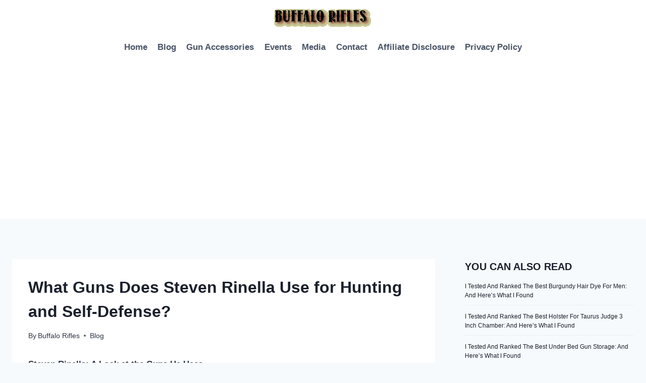

--- FILE ---
content_type: text/html; charset=UTF-8
request_url: https://www.buffalorifles.org/blog/what-guns-does-steven-rinella-use/
body_size: 17166
content:
<!doctype html>
<html lang="en-US" class="no-js" itemtype="https://schema.org/Blog" itemscope>
<head>
	<meta charset="UTF-8">
	<meta name="viewport" content="width=device-width, initial-scale=1, minimum-scale=1">
	<script async src="https://pagead2.googlesyndication.com/pagead/js/adsbygoogle.js?client=ca-pub-1475074845339689"
     crossorigin="anonymous"></script>
	<meta name='robots' content='index, follow, max-image-preview:large, max-snippet:-1, max-video-preview:-1' />
	<style>img:is([sizes="auto" i], [sizes^="auto," i]) { contain-intrinsic-size: 3000px 1500px }</style>
	
	<!-- This site is optimized with the Yoast SEO plugin v26.8 - https://yoast.com/product/yoast-seo-wordpress/ -->
	<title>What Guns Does Steven Rinella Use for Hunting and Self-Defense?</title>
	<meta name="description" content="Discover the guns that Steven Rinella uses for hunting, self-defense, and competition. Learn more about his favorite firearms and why he chooses them for different applications." />
	<link rel="canonical" href="https://www.buffalorifles.org/blog/what-guns-does-steven-rinella-use/" />
	<meta property="og:locale" content="en_US" />
	<meta property="og:type" content="article" />
	<meta property="og:title" content="What Guns Does Steven Rinella Use for Hunting and Self-Defense?" />
	<meta property="og:description" content="Discover the guns that Steven Rinella uses for hunting, self-defense, and competition. Learn more about his favorite firearms and why he chooses them for different applications." />
	<meta property="og:url" content="https://www.buffalorifles.org/blog/what-guns-does-steven-rinella-use/" />
	<meta property="og:site_name" content="Buffalo Rifles" />
	<meta property="article:published_time" content="2024-01-13T11:26:46+00:00" />
	<meta name="author" content="Buffalo Rifles" />
	<meta name="twitter:card" content="summary_large_image" />
	<meta name="twitter:label1" content="Written by" />
	<meta name="twitter:data1" content="Buffalo Rifles" />
	<meta name="twitter:label2" content="Est. reading time" />
	<meta name="twitter:data2" content="8 minutes" />
	<script type="application/ld+json" class="yoast-schema-graph">{"@context":"https://schema.org","@graph":[{"@type":"Article","@id":"https://www.buffalorifles.org/blog/what-guns-does-steven-rinella-use/#article","isPartOf":{"@id":"https://www.buffalorifles.org/blog/what-guns-does-steven-rinella-use/"},"author":{"name":"Buffalo Rifles","@id":"https://www.buffalorifles.org/#/schema/person/ada1bae030bd2c79894bb043eec5ca6c"},"headline":"What Guns Does Steven Rinella Use for Hunting and Self-Defense?","datePublished":"2024-01-13T11:26:46+00:00","mainEntityOfPage":{"@id":"https://www.buffalorifles.org/blog/what-guns-does-steven-rinella-use/"},"wordCount":1623,"publisher":{"@id":"https://www.buffalorifles.org/#organization"},"articleSection":["Blog"],"inLanguage":"en-US"},{"@type":"WebPage","@id":"https://www.buffalorifles.org/blog/what-guns-does-steven-rinella-use/","url":"https://www.buffalorifles.org/blog/what-guns-does-steven-rinella-use/","name":"What Guns Does Steven Rinella Use for Hunting and Self-Defense?","isPartOf":{"@id":"https://www.buffalorifles.org/#website"},"datePublished":"2024-01-13T11:26:46+00:00","description":"Discover the guns that Steven Rinella uses for hunting, self-defense, and competition. Learn more about his favorite firearms and why he chooses them for different applications.","breadcrumb":{"@id":"https://www.buffalorifles.org/blog/what-guns-does-steven-rinella-use/#breadcrumb"},"inLanguage":"en-US","potentialAction":[{"@type":"ReadAction","target":["https://www.buffalorifles.org/blog/what-guns-does-steven-rinella-use/"]}]},{"@type":"BreadcrumbList","@id":"https://www.buffalorifles.org/blog/what-guns-does-steven-rinella-use/#breadcrumb","itemListElement":[{"@type":"ListItem","position":1,"name":"Home","item":"https://www.buffalorifles.org/"},{"@type":"ListItem","position":2,"name":"What Guns Does Steven Rinella Use for Hunting and Self-Defense?"}]},{"@type":"WebSite","@id":"https://www.buffalorifles.org/#website","url":"https://www.buffalorifles.org/","name":"Buffalo Rifles","description":"Friends of the Gun","publisher":{"@id":"https://www.buffalorifles.org/#organization"},"potentialAction":[{"@type":"SearchAction","target":{"@type":"EntryPoint","urlTemplate":"https://www.buffalorifles.org/?s={search_term_string}"},"query-input":{"@type":"PropertyValueSpecification","valueRequired":true,"valueName":"search_term_string"}}],"inLanguage":"en-US"},{"@type":"Organization","@id":"https://www.buffalorifles.org/#organization","name":"Buffalo Rifles","url":"https://www.buffalorifles.org/","logo":{"@type":"ImageObject","inLanguage":"en-US","@id":"https://www.buffalorifles.org/#/schema/logo/image/","url":"https://www.buffalorifles.org/wp-content/uploads/2022/12/buff4.gif","contentUrl":"https://www.buffalorifles.org/wp-content/uploads/2022/12/buff4.gif","caption":"Buffalo Rifles"},"image":{"@id":"https://www.buffalorifles.org/#/schema/logo/image/"}},{"@type":"Person","@id":"https://www.buffalorifles.org/#/schema/person/ada1bae030bd2c79894bb043eec5ca6c","name":"Buffalo Rifles","image":{"@type":"ImageObject","inLanguage":"en-US","@id":"https://www.buffalorifles.org/#/schema/person/image/","url":"https://secure.gravatar.com/avatar/ec3bb27a4b2aa870ab63e95123bc302e033ad452caa4518abc0c7d58ac904095?s=96&d=mm&r=g","contentUrl":"https://secure.gravatar.com/avatar/ec3bb27a4b2aa870ab63e95123bc302e033ad452caa4518abc0c7d58ac904095?s=96&d=mm&r=g","caption":"Buffalo Rifles"},"sameAs":["https://www.buffalorifles.org"]}]}</script>
	<!-- / Yoast SEO plugin. -->


<link rel='dns-prefetch' href='//www.buffalorifles.org' />
<link rel="alternate" type="application/rss+xml" title="Buffalo Rifles &raquo; Feed" href="https://www.buffalorifles.org/feed/" />
<link rel="alternate" type="application/rss+xml" title="Buffalo Rifles &raquo; Comments Feed" href="https://www.buffalorifles.org/comments/feed/" />
			<script>document.documentElement.classList.remove( 'no-js' );</script>
			<link rel="alternate" type="application/rss+xml" title="Buffalo Rifles &raquo; What Guns Does Steven Rinella Use for Hunting and Self-Defense? Comments Feed" href="https://www.buffalorifles.org/blog/what-guns-does-steven-rinella-use/feed/" />
<script>
window._wpemojiSettings = {"baseUrl":"https:\/\/s.w.org\/images\/core\/emoji\/16.0.1\/72x72\/","ext":".png","svgUrl":"https:\/\/s.w.org\/images\/core\/emoji\/16.0.1\/svg\/","svgExt":".svg","source":{"concatemoji":"https:\/\/www.buffalorifles.org\/wp-includes\/js\/wp-emoji-release.min.js?ver=6.8.3"}};
/*! This file is auto-generated */
!function(s,n){var o,i,e;function c(e){try{var t={supportTests:e,timestamp:(new Date).valueOf()};sessionStorage.setItem(o,JSON.stringify(t))}catch(e){}}function p(e,t,n){e.clearRect(0,0,e.canvas.width,e.canvas.height),e.fillText(t,0,0);var t=new Uint32Array(e.getImageData(0,0,e.canvas.width,e.canvas.height).data),a=(e.clearRect(0,0,e.canvas.width,e.canvas.height),e.fillText(n,0,0),new Uint32Array(e.getImageData(0,0,e.canvas.width,e.canvas.height).data));return t.every(function(e,t){return e===a[t]})}function u(e,t){e.clearRect(0,0,e.canvas.width,e.canvas.height),e.fillText(t,0,0);for(var n=e.getImageData(16,16,1,1),a=0;a<n.data.length;a++)if(0!==n.data[a])return!1;return!0}function f(e,t,n,a){switch(t){case"flag":return n(e,"\ud83c\udff3\ufe0f\u200d\u26a7\ufe0f","\ud83c\udff3\ufe0f\u200b\u26a7\ufe0f")?!1:!n(e,"\ud83c\udde8\ud83c\uddf6","\ud83c\udde8\u200b\ud83c\uddf6")&&!n(e,"\ud83c\udff4\udb40\udc67\udb40\udc62\udb40\udc65\udb40\udc6e\udb40\udc67\udb40\udc7f","\ud83c\udff4\u200b\udb40\udc67\u200b\udb40\udc62\u200b\udb40\udc65\u200b\udb40\udc6e\u200b\udb40\udc67\u200b\udb40\udc7f");case"emoji":return!a(e,"\ud83e\udedf")}return!1}function g(e,t,n,a){var r="undefined"!=typeof WorkerGlobalScope&&self instanceof WorkerGlobalScope?new OffscreenCanvas(300,150):s.createElement("canvas"),o=r.getContext("2d",{willReadFrequently:!0}),i=(o.textBaseline="top",o.font="600 32px Arial",{});return e.forEach(function(e){i[e]=t(o,e,n,a)}),i}function t(e){var t=s.createElement("script");t.src=e,t.defer=!0,s.head.appendChild(t)}"undefined"!=typeof Promise&&(o="wpEmojiSettingsSupports",i=["flag","emoji"],n.supports={everything:!0,everythingExceptFlag:!0},e=new Promise(function(e){s.addEventListener("DOMContentLoaded",e,{once:!0})}),new Promise(function(t){var n=function(){try{var e=JSON.parse(sessionStorage.getItem(o));if("object"==typeof e&&"number"==typeof e.timestamp&&(new Date).valueOf()<e.timestamp+604800&&"object"==typeof e.supportTests)return e.supportTests}catch(e){}return null}();if(!n){if("undefined"!=typeof Worker&&"undefined"!=typeof OffscreenCanvas&&"undefined"!=typeof URL&&URL.createObjectURL&&"undefined"!=typeof Blob)try{var e="postMessage("+g.toString()+"("+[JSON.stringify(i),f.toString(),p.toString(),u.toString()].join(",")+"));",a=new Blob([e],{type:"text/javascript"}),r=new Worker(URL.createObjectURL(a),{name:"wpTestEmojiSupports"});return void(r.onmessage=function(e){c(n=e.data),r.terminate(),t(n)})}catch(e){}c(n=g(i,f,p,u))}t(n)}).then(function(e){for(var t in e)n.supports[t]=e[t],n.supports.everything=n.supports.everything&&n.supports[t],"flag"!==t&&(n.supports.everythingExceptFlag=n.supports.everythingExceptFlag&&n.supports[t]);n.supports.everythingExceptFlag=n.supports.everythingExceptFlag&&!n.supports.flag,n.DOMReady=!1,n.readyCallback=function(){n.DOMReady=!0}}).then(function(){return e}).then(function(){var e;n.supports.everything||(n.readyCallback(),(e=n.source||{}).concatemoji?t(e.concatemoji):e.wpemoji&&e.twemoji&&(t(e.twemoji),t(e.wpemoji)))}))}((window,document),window._wpemojiSettings);
</script>
<style id='wp-emoji-styles-inline-css'>

	img.wp-smiley, img.emoji {
		display: inline !important;
		border: none !important;
		box-shadow: none !important;
		height: 1em !important;
		width: 1em !important;
		margin: 0 0.07em !important;
		vertical-align: -0.1em !important;
		background: none !important;
		padding: 0 !important;
	}
</style>
<link rel='stylesheet' id='wp-block-library-css' href='https://www.buffalorifles.org/wp-includes/css/dist/block-library/style.min.css?ver=6.8.3' media='all' />
<style id='classic-theme-styles-inline-css'>
/*! This file is auto-generated */
.wp-block-button__link{color:#fff;background-color:#32373c;border-radius:9999px;box-shadow:none;text-decoration:none;padding:calc(.667em + 2px) calc(1.333em + 2px);font-size:1.125em}.wp-block-file__button{background:#32373c;color:#fff;text-decoration:none}
</style>
<style id='global-styles-inline-css'>
:root{--wp--preset--aspect-ratio--square: 1;--wp--preset--aspect-ratio--4-3: 4/3;--wp--preset--aspect-ratio--3-4: 3/4;--wp--preset--aspect-ratio--3-2: 3/2;--wp--preset--aspect-ratio--2-3: 2/3;--wp--preset--aspect-ratio--16-9: 16/9;--wp--preset--aspect-ratio--9-16: 9/16;--wp--preset--color--black: #000000;--wp--preset--color--cyan-bluish-gray: #abb8c3;--wp--preset--color--white: #ffffff;--wp--preset--color--pale-pink: #f78da7;--wp--preset--color--vivid-red: #cf2e2e;--wp--preset--color--luminous-vivid-orange: #ff6900;--wp--preset--color--luminous-vivid-amber: #fcb900;--wp--preset--color--light-green-cyan: #7bdcb5;--wp--preset--color--vivid-green-cyan: #00d084;--wp--preset--color--pale-cyan-blue: #8ed1fc;--wp--preset--color--vivid-cyan-blue: #0693e3;--wp--preset--color--vivid-purple: #9b51e0;--wp--preset--color--theme-palette-1: var(--global-palette1);--wp--preset--color--theme-palette-2: var(--global-palette2);--wp--preset--color--theme-palette-3: var(--global-palette3);--wp--preset--color--theme-palette-4: var(--global-palette4);--wp--preset--color--theme-palette-5: var(--global-palette5);--wp--preset--color--theme-palette-6: var(--global-palette6);--wp--preset--color--theme-palette-7: var(--global-palette7);--wp--preset--color--theme-palette-8: var(--global-palette8);--wp--preset--color--theme-palette-9: var(--global-palette9);--wp--preset--gradient--vivid-cyan-blue-to-vivid-purple: linear-gradient(135deg,rgba(6,147,227,1) 0%,rgb(155,81,224) 100%);--wp--preset--gradient--light-green-cyan-to-vivid-green-cyan: linear-gradient(135deg,rgb(122,220,180) 0%,rgb(0,208,130) 100%);--wp--preset--gradient--luminous-vivid-amber-to-luminous-vivid-orange: linear-gradient(135deg,rgba(252,185,0,1) 0%,rgba(255,105,0,1) 100%);--wp--preset--gradient--luminous-vivid-orange-to-vivid-red: linear-gradient(135deg,rgba(255,105,0,1) 0%,rgb(207,46,46) 100%);--wp--preset--gradient--very-light-gray-to-cyan-bluish-gray: linear-gradient(135deg,rgb(238,238,238) 0%,rgb(169,184,195) 100%);--wp--preset--gradient--cool-to-warm-spectrum: linear-gradient(135deg,rgb(74,234,220) 0%,rgb(151,120,209) 20%,rgb(207,42,186) 40%,rgb(238,44,130) 60%,rgb(251,105,98) 80%,rgb(254,248,76) 100%);--wp--preset--gradient--blush-light-purple: linear-gradient(135deg,rgb(255,206,236) 0%,rgb(152,150,240) 100%);--wp--preset--gradient--blush-bordeaux: linear-gradient(135deg,rgb(254,205,165) 0%,rgb(254,45,45) 50%,rgb(107,0,62) 100%);--wp--preset--gradient--luminous-dusk: linear-gradient(135deg,rgb(255,203,112) 0%,rgb(199,81,192) 50%,rgb(65,88,208) 100%);--wp--preset--gradient--pale-ocean: linear-gradient(135deg,rgb(255,245,203) 0%,rgb(182,227,212) 50%,rgb(51,167,181) 100%);--wp--preset--gradient--electric-grass: linear-gradient(135deg,rgb(202,248,128) 0%,rgb(113,206,126) 100%);--wp--preset--gradient--midnight: linear-gradient(135deg,rgb(2,3,129) 0%,rgb(40,116,252) 100%);--wp--preset--font-size--small: var(--global-font-size-small);--wp--preset--font-size--medium: var(--global-font-size-medium);--wp--preset--font-size--large: var(--global-font-size-large);--wp--preset--font-size--x-large: 42px;--wp--preset--font-size--larger: var(--global-font-size-larger);--wp--preset--font-size--xxlarge: var(--global-font-size-xxlarge);--wp--preset--spacing--20: 0.44rem;--wp--preset--spacing--30: 0.67rem;--wp--preset--spacing--40: 1rem;--wp--preset--spacing--50: 1.5rem;--wp--preset--spacing--60: 2.25rem;--wp--preset--spacing--70: 3.38rem;--wp--preset--spacing--80: 5.06rem;--wp--preset--shadow--natural: 6px 6px 9px rgba(0, 0, 0, 0.2);--wp--preset--shadow--deep: 12px 12px 50px rgba(0, 0, 0, 0.4);--wp--preset--shadow--sharp: 6px 6px 0px rgba(0, 0, 0, 0.2);--wp--preset--shadow--outlined: 6px 6px 0px -3px rgba(255, 255, 255, 1), 6px 6px rgba(0, 0, 0, 1);--wp--preset--shadow--crisp: 6px 6px 0px rgba(0, 0, 0, 1);}:where(.is-layout-flex){gap: 0.5em;}:where(.is-layout-grid){gap: 0.5em;}body .is-layout-flex{display: flex;}.is-layout-flex{flex-wrap: wrap;align-items: center;}.is-layout-flex > :is(*, div){margin: 0;}body .is-layout-grid{display: grid;}.is-layout-grid > :is(*, div){margin: 0;}:where(.wp-block-columns.is-layout-flex){gap: 2em;}:where(.wp-block-columns.is-layout-grid){gap: 2em;}:where(.wp-block-post-template.is-layout-flex){gap: 1.25em;}:where(.wp-block-post-template.is-layout-grid){gap: 1.25em;}.has-black-color{color: var(--wp--preset--color--black) !important;}.has-cyan-bluish-gray-color{color: var(--wp--preset--color--cyan-bluish-gray) !important;}.has-white-color{color: var(--wp--preset--color--white) !important;}.has-pale-pink-color{color: var(--wp--preset--color--pale-pink) !important;}.has-vivid-red-color{color: var(--wp--preset--color--vivid-red) !important;}.has-luminous-vivid-orange-color{color: var(--wp--preset--color--luminous-vivid-orange) !important;}.has-luminous-vivid-amber-color{color: var(--wp--preset--color--luminous-vivid-amber) !important;}.has-light-green-cyan-color{color: var(--wp--preset--color--light-green-cyan) !important;}.has-vivid-green-cyan-color{color: var(--wp--preset--color--vivid-green-cyan) !important;}.has-pale-cyan-blue-color{color: var(--wp--preset--color--pale-cyan-blue) !important;}.has-vivid-cyan-blue-color{color: var(--wp--preset--color--vivid-cyan-blue) !important;}.has-vivid-purple-color{color: var(--wp--preset--color--vivid-purple) !important;}.has-black-background-color{background-color: var(--wp--preset--color--black) !important;}.has-cyan-bluish-gray-background-color{background-color: var(--wp--preset--color--cyan-bluish-gray) !important;}.has-white-background-color{background-color: var(--wp--preset--color--white) !important;}.has-pale-pink-background-color{background-color: var(--wp--preset--color--pale-pink) !important;}.has-vivid-red-background-color{background-color: var(--wp--preset--color--vivid-red) !important;}.has-luminous-vivid-orange-background-color{background-color: var(--wp--preset--color--luminous-vivid-orange) !important;}.has-luminous-vivid-amber-background-color{background-color: var(--wp--preset--color--luminous-vivid-amber) !important;}.has-light-green-cyan-background-color{background-color: var(--wp--preset--color--light-green-cyan) !important;}.has-vivid-green-cyan-background-color{background-color: var(--wp--preset--color--vivid-green-cyan) !important;}.has-pale-cyan-blue-background-color{background-color: var(--wp--preset--color--pale-cyan-blue) !important;}.has-vivid-cyan-blue-background-color{background-color: var(--wp--preset--color--vivid-cyan-blue) !important;}.has-vivid-purple-background-color{background-color: var(--wp--preset--color--vivid-purple) !important;}.has-black-border-color{border-color: var(--wp--preset--color--black) !important;}.has-cyan-bluish-gray-border-color{border-color: var(--wp--preset--color--cyan-bluish-gray) !important;}.has-white-border-color{border-color: var(--wp--preset--color--white) !important;}.has-pale-pink-border-color{border-color: var(--wp--preset--color--pale-pink) !important;}.has-vivid-red-border-color{border-color: var(--wp--preset--color--vivid-red) !important;}.has-luminous-vivid-orange-border-color{border-color: var(--wp--preset--color--luminous-vivid-orange) !important;}.has-luminous-vivid-amber-border-color{border-color: var(--wp--preset--color--luminous-vivid-amber) !important;}.has-light-green-cyan-border-color{border-color: var(--wp--preset--color--light-green-cyan) !important;}.has-vivid-green-cyan-border-color{border-color: var(--wp--preset--color--vivid-green-cyan) !important;}.has-pale-cyan-blue-border-color{border-color: var(--wp--preset--color--pale-cyan-blue) !important;}.has-vivid-cyan-blue-border-color{border-color: var(--wp--preset--color--vivid-cyan-blue) !important;}.has-vivid-purple-border-color{border-color: var(--wp--preset--color--vivid-purple) !important;}.has-vivid-cyan-blue-to-vivid-purple-gradient-background{background: var(--wp--preset--gradient--vivid-cyan-blue-to-vivid-purple) !important;}.has-light-green-cyan-to-vivid-green-cyan-gradient-background{background: var(--wp--preset--gradient--light-green-cyan-to-vivid-green-cyan) !important;}.has-luminous-vivid-amber-to-luminous-vivid-orange-gradient-background{background: var(--wp--preset--gradient--luminous-vivid-amber-to-luminous-vivid-orange) !important;}.has-luminous-vivid-orange-to-vivid-red-gradient-background{background: var(--wp--preset--gradient--luminous-vivid-orange-to-vivid-red) !important;}.has-very-light-gray-to-cyan-bluish-gray-gradient-background{background: var(--wp--preset--gradient--very-light-gray-to-cyan-bluish-gray) !important;}.has-cool-to-warm-spectrum-gradient-background{background: var(--wp--preset--gradient--cool-to-warm-spectrum) !important;}.has-blush-light-purple-gradient-background{background: var(--wp--preset--gradient--blush-light-purple) !important;}.has-blush-bordeaux-gradient-background{background: var(--wp--preset--gradient--blush-bordeaux) !important;}.has-luminous-dusk-gradient-background{background: var(--wp--preset--gradient--luminous-dusk) !important;}.has-pale-ocean-gradient-background{background: var(--wp--preset--gradient--pale-ocean) !important;}.has-electric-grass-gradient-background{background: var(--wp--preset--gradient--electric-grass) !important;}.has-midnight-gradient-background{background: var(--wp--preset--gradient--midnight) !important;}.has-small-font-size{font-size: var(--wp--preset--font-size--small) !important;}.has-medium-font-size{font-size: var(--wp--preset--font-size--medium) !important;}.has-large-font-size{font-size: var(--wp--preset--font-size--large) !important;}.has-x-large-font-size{font-size: var(--wp--preset--font-size--x-large) !important;}
:where(.wp-block-post-template.is-layout-flex){gap: 1.25em;}:where(.wp-block-post-template.is-layout-grid){gap: 1.25em;}
:where(.wp-block-columns.is-layout-flex){gap: 2em;}:where(.wp-block-columns.is-layout-grid){gap: 2em;}
:root :where(.wp-block-pullquote){font-size: 1.5em;line-height: 1.6;}
</style>
<link rel='stylesheet' id='wprt-responsive-css' href='https://www.buffalorifles.org/wp-content/plugins/wprt/responsive.css?ver=1.0.0' media='all' />
<link rel='stylesheet' id='wprt-style-css' href='https://www.buffalorifles.org/wp-content/plugins/wprt/style.css?ver=1.0.0' media='all' />
<link rel='stylesheet' id='kadence-global-css' href='https://www.buffalorifles.org/wp-content/themes/kadence/assets/css/global.min.css?ver=1.2.25' media='all' />
<style id='kadence-global-inline-css'>
/* Kadence Base CSS */
:root{--global-palette1:#2B6CB0;--global-palette2:#215387;--global-palette3:#1A202C;--global-palette4:#2D3748;--global-palette5:#4A5568;--global-palette6:#718096;--global-palette7:#EDF2F7;--global-palette8:#F7FAFC;--global-palette9:#ffffff;--global-palette9rgb:255, 255, 255;--global-palette-highlight:var(--global-palette1);--global-palette-highlight-alt:var(--global-palette2);--global-palette-highlight-alt2:var(--global-palette9);--global-palette-btn-bg:var(--global-palette1);--global-palette-btn-bg-hover:var(--global-palette2);--global-palette-btn:var(--global-palette9);--global-palette-btn-hover:var(--global-palette9);--global-body-font-family:-apple-system,BlinkMacSystemFont,"Segoe UI",Roboto,Oxygen-Sans,Ubuntu,Cantarell,"Helvetica Neue",sans-serif, "Apple Color Emoji", "Segoe UI Emoji", "Segoe UI Symbol";--global-heading-font-family:inherit;--global-primary-nav-font-family:inherit;--global-fallback-font:sans-serif;--global-display-fallback-font:sans-serif;--global-content-width:1290px;--global-content-wide-width:calc(1290px + 230px);--global-content-narrow-width:842px;--global-content-edge-padding:1.5rem;--global-content-boxed-padding:2rem;--global-calc-content-width:calc(1290px - var(--global-content-edge-padding) - var(--global-content-edge-padding) );--wp--style--global--content-size:var(--global-calc-content-width);}.wp-site-blocks{--global-vw:calc( 100vw - ( 0.5 * var(--scrollbar-offset)));}body{background:var(--global-palette8);}body, input, select, optgroup, textarea{font-weight:400;font-size:17px;line-height:1.6;font-family:var(--global-body-font-family);color:var(--global-palette4);}.content-bg, body.content-style-unboxed .site{background:var(--global-palette9);}h1,h2,h3,h4,h5,h6{font-family:var(--global-heading-font-family);}h1{font-weight:700;font-size:32px;line-height:1.5;color:var(--global-palette3);}h2{font-weight:700;font-size:28px;line-height:1.5;color:var(--global-palette3);}h3{font-weight:700;font-size:24px;line-height:1.5;color:var(--global-palette3);}h4{font-weight:700;font-size:22px;line-height:1.5;color:var(--global-palette4);}h5{font-weight:700;font-size:20px;line-height:1.5;color:var(--global-palette4);}h6{font-weight:700;font-size:18px;line-height:1.5;color:var(--global-palette5);}.entry-hero .kadence-breadcrumbs{max-width:1290px;}.site-container, .site-header-row-layout-contained, .site-footer-row-layout-contained, .entry-hero-layout-contained, .comments-area, .alignfull > .wp-block-cover__inner-container, .alignwide > .wp-block-cover__inner-container{max-width:var(--global-content-width);}.content-width-narrow .content-container.site-container, .content-width-narrow .hero-container.site-container{max-width:var(--global-content-narrow-width);}@media all and (min-width: 1520px){.wp-site-blocks .content-container  .alignwide{margin-left:-115px;margin-right:-115px;width:unset;max-width:unset;}}@media all and (min-width: 1102px){.content-width-narrow .wp-site-blocks .content-container .alignwide{margin-left:-130px;margin-right:-130px;width:unset;max-width:unset;}}.content-style-boxed .wp-site-blocks .entry-content .alignwide{margin-left:calc( -1 * var( --global-content-boxed-padding ) );margin-right:calc( -1 * var( --global-content-boxed-padding ) );}.content-area{margin-top:5rem;margin-bottom:5rem;}@media all and (max-width: 1024px){.content-area{margin-top:3rem;margin-bottom:3rem;}}@media all and (max-width: 767px){.content-area{margin-top:2rem;margin-bottom:2rem;}}@media all and (max-width: 1024px){:root{--global-content-boxed-padding:2rem;}}@media all and (max-width: 767px){:root{--global-content-boxed-padding:1.5rem;}}.entry-content-wrap{padding:2rem;}@media all and (max-width: 1024px){.entry-content-wrap{padding:2rem;}}@media all and (max-width: 767px){.entry-content-wrap{padding:1.5rem;}}.entry.single-entry{box-shadow:0px 15px 15px -10px rgba(0,0,0,0.05);}.entry.loop-entry{box-shadow:0px 15px 15px -10px rgba(0,0,0,0.05);}.loop-entry .entry-content-wrap{padding:2rem;}@media all and (max-width: 1024px){.loop-entry .entry-content-wrap{padding:2rem;}}@media all and (max-width: 767px){.loop-entry .entry-content-wrap{padding:1.5rem;}}.primary-sidebar.widget-area .widget{margin-bottom:1.5em;color:var(--global-palette4);}.primary-sidebar.widget-area .widget-title{font-weight:700;font-size:20px;line-height:1.5;color:var(--global-palette3);}button, .button, .wp-block-button__link, input[type="button"], input[type="reset"], input[type="submit"], .fl-button, .elementor-button-wrapper .elementor-button, .wc-block-components-checkout-place-order-button, .wc-block-cart__submit{box-shadow:0px 0px 0px -7px rgba(0,0,0,0);}button:hover, button:focus, button:active, .button:hover, .button:focus, .button:active, .wp-block-button__link:hover, .wp-block-button__link:focus, .wp-block-button__link:active, input[type="button"]:hover, input[type="button"]:focus, input[type="button"]:active, input[type="reset"]:hover, input[type="reset"]:focus, input[type="reset"]:active, input[type="submit"]:hover, input[type="submit"]:focus, input[type="submit"]:active, .elementor-button-wrapper .elementor-button:hover, .elementor-button-wrapper .elementor-button:focus, .elementor-button-wrapper .elementor-button:active, .wc-block-cart__submit:hover{box-shadow:0px 15px 25px -7px rgba(0,0,0,0.1);}.kb-button.kb-btn-global-outline.kb-btn-global-inherit{padding-top:calc(px - 2px);padding-right:calc(px - 2px);padding-bottom:calc(px - 2px);padding-left:calc(px - 2px);}@media all and (min-width: 1025px){.transparent-header .entry-hero .entry-hero-container-inner{padding-top:calc(0px + 80px);}}@media all and (max-width: 1024px){.mobile-transparent-header .entry-hero .entry-hero-container-inner{padding-top:80px;}}@media all and (max-width: 767px){.mobile-transparent-header .entry-hero .entry-hero-container-inner{padding-top:80px;}}.entry-hero.post-hero-section .entry-header{min-height:200px;}
/* Kadence Header CSS */
@media all and (max-width: 1024px){.mobile-transparent-header #masthead{position:absolute;left:0px;right:0px;z-index:100;}.kadence-scrollbar-fixer.mobile-transparent-header #masthead{right:var(--scrollbar-offset,0);}.mobile-transparent-header #masthead, .mobile-transparent-header .site-top-header-wrap .site-header-row-container-inner, .mobile-transparent-header .site-main-header-wrap .site-header-row-container-inner, .mobile-transparent-header .site-bottom-header-wrap .site-header-row-container-inner{background:transparent;}.site-header-row-tablet-layout-fullwidth, .site-header-row-tablet-layout-standard{padding:0px;}}@media all and (min-width: 1025px){.transparent-header #masthead{position:absolute;left:0px;right:0px;z-index:100;}.transparent-header.kadence-scrollbar-fixer #masthead{right:var(--scrollbar-offset,0);}.transparent-header #masthead, .transparent-header .site-top-header-wrap .site-header-row-container-inner, .transparent-header .site-main-header-wrap .site-header-row-container-inner, .transparent-header .site-bottom-header-wrap .site-header-row-container-inner{background:transparent;}}.site-branding a.brand img{max-width:200px;}.site-branding a.brand img.svg-logo-image{width:200px;}.site-branding{padding:15px 0px 0px 0px;}#masthead, #masthead .kadence-sticky-header.item-is-fixed:not(.item-at-start):not(.site-header-row-container):not(.site-main-header-wrap), #masthead .kadence-sticky-header.item-is-fixed:not(.item-at-start) > .site-header-row-container-inner{background:#ffffff;}.site-main-header-inner-wrap{min-height:80px;}.site-top-header-inner-wrap{min-height:0px;}.header-navigation[class*="header-navigation-style-underline"] .header-menu-container.primary-menu-container>ul>li>a:after{width:calc( 100% - 1.2em);}.main-navigation .primary-menu-container > ul > li.menu-item > a{padding-left:calc(1.2em / 2);padding-right:calc(1.2em / 2);padding-top:0.6em;padding-bottom:0.6em;color:var(--global-palette5);}.main-navigation .primary-menu-container > ul > li.menu-item .dropdown-nav-special-toggle{right:calc(1.2em / 2);}.main-navigation .primary-menu-container > ul li.menu-item > a{font-style:normal;font-weight:600;}.main-navigation .primary-menu-container > ul > li.menu-item > a:hover{color:var(--global-palette-highlight);}.main-navigation .primary-menu-container > ul > li.menu-item.current-menu-item > a{color:var(--global-palette3);}.header-navigation .header-menu-container ul ul.sub-menu, .header-navigation .header-menu-container ul ul.submenu{background:var(--global-palette3);box-shadow:0px 2px 13px 0px rgba(0,0,0,0.1);}.header-navigation .header-menu-container ul ul li.menu-item, .header-menu-container ul.menu > li.kadence-menu-mega-enabled > ul > li.menu-item > a{border-bottom:1px solid rgba(255,255,255,0.1);}.header-navigation .header-menu-container ul ul li.menu-item > a{width:200px;padding-top:1em;padding-bottom:1em;color:var(--global-palette8);font-size:12px;}.header-navigation .header-menu-container ul ul li.menu-item > a:hover{color:var(--global-palette9);background:var(--global-palette4);}.header-navigation .header-menu-container ul ul li.menu-item.current-menu-item > a{color:var(--global-palette9);background:var(--global-palette4);}.mobile-toggle-open-container .menu-toggle-open, .mobile-toggle-open-container .menu-toggle-open:focus{color:var(--global-palette5);padding:0.4em 0.6em 0.4em 0.6em;font-size:14px;}.mobile-toggle-open-container .menu-toggle-open.menu-toggle-style-bordered{border:1px solid currentColor;}.mobile-toggle-open-container .menu-toggle-open .menu-toggle-icon{font-size:20px;}.mobile-toggle-open-container .menu-toggle-open:hover, .mobile-toggle-open-container .menu-toggle-open:focus-visible{color:var(--global-palette-highlight);}.mobile-navigation ul li{font-size:14px;}.mobile-navigation ul li a{padding-top:1em;padding-bottom:1em;}.mobile-navigation ul li > a, .mobile-navigation ul li.menu-item-has-children > .drawer-nav-drop-wrap{color:var(--global-palette8);}.mobile-navigation ul li.current-menu-item > a, .mobile-navigation ul li.current-menu-item.menu-item-has-children > .drawer-nav-drop-wrap{color:var(--global-palette-highlight);}.mobile-navigation ul li.menu-item-has-children .drawer-nav-drop-wrap, .mobile-navigation ul li:not(.menu-item-has-children) a{border-bottom:1px solid rgba(255,255,255,0.1);}.mobile-navigation:not(.drawer-navigation-parent-toggle-true) ul li.menu-item-has-children .drawer-nav-drop-wrap button{border-left:1px solid rgba(255,255,255,0.1);}#mobile-drawer .drawer-header .drawer-toggle{padding:0.6em 0.15em 0.6em 0.15em;font-size:24px;}
/* Kadence Footer CSS */
.site-bottom-footer-inner-wrap{padding-top:30px;padding-bottom:30px;grid-column-gap:30px;}.site-bottom-footer-inner-wrap .widget{margin-bottom:30px;}.site-bottom-footer-inner-wrap .site-footer-section:not(:last-child):after{right:calc(-30px / 2);}
</style>
<link rel='stylesheet' id='kadence-header-css' href='https://www.buffalorifles.org/wp-content/themes/kadence/assets/css/header.min.css?ver=1.2.25' media='all' />
<link rel='stylesheet' id='kadence-content-css' href='https://www.buffalorifles.org/wp-content/themes/kadence/assets/css/content.min.css?ver=1.2.25' media='all' />
<link rel='stylesheet' id='kadence-sidebar-css' href='https://www.buffalorifles.org/wp-content/themes/kadence/assets/css/sidebar.min.css?ver=1.2.25' media='all' />
<link rel='stylesheet' id='kadence-related-posts-css' href='https://www.buffalorifles.org/wp-content/themes/kadence/assets/css/related-posts.min.css?ver=1.2.25' media='all' />
<link rel='stylesheet' id='kad-splide-css' href='https://www.buffalorifles.org/wp-content/themes/kadence/assets/css/kadence-splide.min.css?ver=1.2.25' media='all' />
<link rel='stylesheet' id='kadence-footer-css' href='https://www.buffalorifles.org/wp-content/themes/kadence/assets/css/footer.min.css?ver=1.2.25' media='all' />
<style id='kadence-blocks-global-variables-inline-css'>
:root {--global-kb-font-size-sm:clamp(0.8rem, 0.73rem + 0.217vw, 0.9rem);--global-kb-font-size-md:clamp(1.1rem, 0.995rem + 0.326vw, 1.25rem);--global-kb-font-size-lg:clamp(1.75rem, 1.576rem + 0.543vw, 2rem);--global-kb-font-size-xl:clamp(2.25rem, 1.728rem + 1.63vw, 3rem);--global-kb-font-size-xxl:clamp(2.5rem, 1.456rem + 3.26vw, 4rem);--global-kb-font-size-xxxl:clamp(2.75rem, 0.489rem + 7.065vw, 6rem);}
</style>
<link rel="https://api.w.org/" href="https://www.buffalorifles.org/wp-json/" /><link rel="alternate" title="JSON" type="application/json" href="https://www.buffalorifles.org/wp-json/wp/v2/posts/5396" /><link rel="EditURI" type="application/rsd+xml" title="RSD" href="https://www.buffalorifles.org/xmlrpc.php?rsd" />
<meta name="generator" content="WordPress 6.8.3" />
<link rel='shortlink' href='https://www.buffalorifles.org/?p=5396' />
<link rel="alternate" title="oEmbed (JSON)" type="application/json+oembed" href="https://www.buffalorifles.org/wp-json/oembed/1.0/embed?url=https%3A%2F%2Fwww.buffalorifles.org%2Fblog%2Fwhat-guns-does-steven-rinella-use%2F" />
<link rel="alternate" title="oEmbed (XML)" type="text/xml+oembed" href="https://www.buffalorifles.org/wp-json/oembed/1.0/embed?url=https%3A%2F%2Fwww.buffalorifles.org%2Fblog%2Fwhat-guns-does-steven-rinella-use%2F&#038;format=xml" />
<link rel="pingback" href="https://www.buffalorifles.org/xmlrpc.php"><link rel="icon" href="https://www.buffalorifles.org/wp-content/uploads/2024/01/Buffalo-Rifles-Favicon-1-45x45.png" sizes="32x32" />
<link rel="icon" href="https://www.buffalorifles.org/wp-content/uploads/2024/01/Buffalo-Rifles-Favicon-1.png" sizes="192x192" />
<link rel="apple-touch-icon" href="https://www.buffalorifles.org/wp-content/uploads/2024/01/Buffalo-Rifles-Favicon-1.png" />
<meta name="msapplication-TileImage" content="https://www.buffalorifles.org/wp-content/uploads/2024/01/Buffalo-Rifles-Favicon-1.png" />
		<style id="wp-custom-css">
			span.posted-on {
    display: none !important;
}
span.padDate {
    display: none !important;
}
a.padCate {
    display: none !important;
}

.url.fn.n {
    pointer-events: none; /* Makes the link non-clickable */
    cursor: default;
}

.url.fn.n:hover {
    text-decoration: none; /* Removes any hover effects like underlining */
}		</style>
		</head>

<body class="wp-singular post-template-default single single-post postid-5396 single-format-standard wp-custom-logo wp-embed-responsive wp-theme-kadence footer-on-bottom hide-focus-outline link-style-standard has-sidebar content-title-style-normal content-width-normal content-style-boxed content-vertical-padding-show non-transparent-header mobile-non-transparent-header">
<div id="wrapper" class="site wp-site-blocks">
			<a class="skip-link screen-reader-text scroll-ignore" href="#main">Skip to content</a>
		<header id="masthead" class="site-header" role="banner" itemtype="https://schema.org/WPHeader" itemscope>
	<div id="main-header" class="site-header-wrap">
		<div class="site-header-inner-wrap">
			<div class="site-header-upper-wrap">
				<div class="site-header-upper-inner-wrap">
					<div class="site-top-header-wrap site-header-row-container site-header-focus-item site-header-row-layout-standard" data-section="kadence_customizer_header_top">
	<div class="site-header-row-container-inner">
				<div class="site-container">
			<div class="site-top-header-inner-wrap site-header-row site-header-row-only-center-column site-header-row-center-column">
													<div class="site-header-top-section-center site-header-section site-header-section-center">
						<div class="site-header-item site-header-focus-item" data-section="title_tagline">
	<div class="site-branding branding-layout-standard site-brand-logo-only"><a class="brand has-logo-image" href="https://www.buffalorifles.org/" rel="home"><img src="https://www.buffalorifles.org/wp-content/uploads/2022/12/buff4.gif" class="custom-logo" alt="Buffalo Rifles Logo" decoding="async" /></a></div></div><!-- data-section="title_tagline" -->
					</div>
											</div>
		</div>
	</div>
</div>
<div class="site-main-header-wrap site-header-row-container site-header-focus-item site-header-row-layout-standard" data-section="kadence_customizer_header_main">
	<div class="site-header-row-container-inner">
				<div class="site-container">
			<div class="site-main-header-inner-wrap site-header-row site-header-row-only-center-column site-header-row-center-column">
													<div class="site-header-main-section-center site-header-section site-header-section-center">
						<div class="site-header-item site-header-focus-item site-header-item-main-navigation header-navigation-layout-stretch-false header-navigation-layout-fill-stretch-false" data-section="kadence_customizer_primary_navigation">
	    <nav id="site-navigation" class="main-navigation header-navigation hover-to-open nav--toggle-sub header-navigation-style-standard header-navigation-dropdown-animation-none" role="navigation" aria-label="Primary Navigation">
            <div class="primary-menu-container header-menu-container">
    <ul id="primary-menu" class="menu"><li id="menu-item-51" class="menu-item menu-item-type-post_type menu-item-object-page menu-item-home menu-item-51"><a href="https://www.buffalorifles.org/">Home</a></li>
<li id="menu-item-634" class="menu-item menu-item-type-taxonomy menu-item-object-category current-post-ancestor current-menu-parent current-post-parent menu-item-634"><a href="https://www.buffalorifles.org/category/blog/">Blog</a></li>
<li id="menu-item-52" class="menu-item menu-item-type-taxonomy menu-item-object-category menu-item-52"><a href="https://www.buffalorifles.org/category/gun-accessories/">Gun Accessories</a></li>
<li id="menu-item-53" class="menu-item menu-item-type-post_type menu-item-object-page menu-item-53"><a href="https://www.buffalorifles.org/events/">Events</a></li>
<li id="menu-item-54" class="menu-item menu-item-type-post_type menu-item-object-page menu-item-54"><a href="https://www.buffalorifles.org/medias/">Media</a></li>
<li id="menu-item-55" class="menu-item menu-item-type-post_type menu-item-object-page menu-item-55"><a href="https://www.buffalorifles.org/contact/">Contact</a></li>
<li id="menu-item-23862" class="menu-item menu-item-type-post_type menu-item-object-page menu-item-23862"><a href="https://www.buffalorifles.org/affiliate-disclosure/">Affiliate Disclosure</a></li>
<li id="menu-item-16819" class="menu-item menu-item-type-post_type menu-item-object-page menu-item-16819"><a href="https://www.buffalorifles.org/privacy-policy/">Privacy Policy</a></li>
</ul>        </div>
    </nav><!-- #site-navigation -->
    </div><!-- data-section="primary_navigation" -->
					</div>
											</div>
		</div>
	</div>
</div>
				</div>
			</div>
					</div>
	</div>
	
<div id="mobile-header" class="site-mobile-header-wrap">
	<div class="site-header-inner-wrap">
		<div class="site-header-upper-wrap">
			<div class="site-header-upper-inner-wrap">
			<div class="site-main-header-wrap site-header-focus-item site-header-row-layout-standard site-header-row-tablet-layout-default site-header-row-mobile-layout-default ">
	<div class="site-header-row-container-inner">
		<div class="site-container">
			<div class="site-main-header-inner-wrap site-header-row site-header-row-has-sides site-header-row-no-center">
									<div class="site-header-main-section-left site-header-section site-header-section-left">
						<div class="site-header-item site-header-focus-item" data-section="title_tagline">
	<div class="site-branding mobile-site-branding branding-layout-standard branding-tablet-layout-inherit site-brand-logo-only branding-mobile-layout-inherit"><a class="brand has-logo-image" href="https://www.buffalorifles.org/" rel="home"><img src="https://www.buffalorifles.org/wp-content/uploads/2022/12/buff4.gif" class="custom-logo" alt="Buffalo Rifles Logo" decoding="async" /></a></div></div><!-- data-section="title_tagline" -->
					</div>
																	<div class="site-header-main-section-right site-header-section site-header-section-right">
						<div class="site-header-item site-header-focus-item site-header-item-navgation-popup-toggle" data-section="kadence_customizer_mobile_trigger">
		<div class="mobile-toggle-open-container">
						<button id="mobile-toggle" class="menu-toggle-open drawer-toggle menu-toggle-style-default" aria-label="Open menu" data-toggle-target="#mobile-drawer" data-toggle-body-class="showing-popup-drawer-from-right" aria-expanded="false" data-set-focus=".menu-toggle-close"
					>
						<span class="menu-toggle-icon"><span class="kadence-svg-iconset"><svg aria-hidden="true" class="kadence-svg-icon kadence-menu-svg" fill="currentColor" version="1.1" xmlns="http://www.w3.org/2000/svg" width="24" height="24" viewBox="0 0 24 24"><title>Toggle Menu</title><path d="M3 13h18c0.552 0 1-0.448 1-1s-0.448-1-1-1h-18c-0.552 0-1 0.448-1 1s0.448 1 1 1zM3 7h18c0.552 0 1-0.448 1-1s-0.448-1-1-1h-18c-0.552 0-1 0.448-1 1s0.448 1 1 1zM3 19h18c0.552 0 1-0.448 1-1s-0.448-1-1-1h-18c-0.552 0-1 0.448-1 1s0.448 1 1 1z"></path>
				</svg></span></span>
		</button>
	</div>
	</div><!-- data-section="mobile_trigger" -->
					</div>
							</div>
		</div>
	</div>
</div>
			</div>
		</div>
			</div>
</div>
</header><!-- #masthead -->

	<div id="inner-wrap" class="wrap kt-clear">
		<div id="primary" class="content-area">
	<div class="content-container site-container">
		<main id="main" class="site-main" role="main">
						<div class="content-wrap">
				<article id="post-5396" class="entry content-bg single-entry post-5396 post type-post status-publish format-standard hentry category-blog">
	<div class="entry-content-wrap">
		<header class="entry-header post-title title-align-inherit title-tablet-align-inherit title-mobile-align-inherit">
	<h1 class="entry-title">What Guns Does Steven Rinella Use for Hunting and Self-Defense?</h1><div class="entry-meta entry-meta-divider-dot">
	<span class="posted-by"><span class="meta-label">By</span><span class="author vcard"><span class="fn n">Buffalo Rifles</span></span></span>					<span class="category-links">
						<span class="category-link-items"><a href="https://www.buffalorifles.org/category/blog/" rel="category tag">Blog</a></span>					</span>
					</div><!-- .entry-meta -->
</header><!-- .entry-header -->

<div class="entry-content single-content">
	<p><b>Steven Rinella: A Look at the Guns He Uses</b></p>
<p>Steven Rinella is a renowned outdoorsman, author, and television personality. He is best known for his hunting show, &#8220;MeatEater,&#8221; which has aired on the Outdoor Channel since 2012. Rinella is also the author of several books, including &#8220;The Complete Guide to Hunting, Butchering, and Cooking Wild Game&#8221; and &#8220;American Buffalo: The Story of the Animal That Shaped a Nation.&#8221;</p>
<p>Rinella is a passionate advocate for hunting and conservation, and he often uses his platform to educate viewers about the importance of these practices. He is also an avid gun enthusiast, and he has used a wide variety of firearms in his hunting and cooking adventures.</p>
<p>In this article, we will take a closer look at some of the guns that Steven Rinella uses. We will discuss the different types of firearms he owns, as well as the reasons why he chooses to use them. We will also learn about Rinella&#8217;s shooting skills and how he has used his guns to successfully harvest a variety of game animals.</p>
<p>By the end of this article, you will have a better understanding of Steven Rinella&#8217;s firearms collection and his approach to hunting. You will also learn about the importance of gun safety and the need for responsible hunting.</p>
<table>
<tr>
<th>Gun</th>
<th>Caliber</th>
<th>Description</th>
</tr>
<tr>
<td>Winchester Model 70</td>
<td>.30-06 Springfield</td>
<td>Rinella&#8217;s go-to rifle for big game hunting.</td>
</tr>
<tr>
<td>Remington 700</td>
<td>.308 Winchester</td>
<td>Another popular choice for big game hunting.</td>
</tr>
<tr>
<td>AR-15</td>
<td>5.56x45mm NATO</td>
<td>Rinella uses an AR-15 for self-defense and target shooting.</td>
</tr>
<tr>
<td>Mossberg 500</td>
<td>12 gauge</td>
<td>Rinella&#8217;s shotgun of choice for waterfowl hunting.</td>
</tr>
</table>
<p>Steven Rinella is a popular American outdoorsman, author, and television personality. He is best known for his hunting show, &#8220;MeatEater,&#8221; which airs on the Outdoor Channel. Rinella is also the author of several books, including &#8220;The Complete Guide to Hunting, Butchering, and Cooking Wild Game&#8221; and &#8220;The MeatEater Manifesto.&#8221;</p>
<p>Rinella is a passionate advocate for hunting and conservation. He believes that hunting is a sustainable way to harvest wild game and that it plays an important role in maintaining healthy ecosystems. Rinella also believes that hunting can be a great way to connect with nature and learn about the outdoors.</p>
<p>Rinella is a skilled hunter and marksman. He is proficient with a variety of firearms, including rifles, shotguns, and handguns. He often uses these firearms to hunt a variety of game animals, including white-tailed deer, elk, and bears.</p>
<p>In this article, we will take a closer look at some of the firearms that Steven Rinella uses. We will discuss the different types of firearms that he uses, as well as the reasons why he chooses to use them.</p>
<p>Rinella&#8217;s Primary Firearms</p>
<p>Rinella&#8217;s primary firearms are a Ruger M77 Mark II in .30-06 Springfield and a Browning A-Bolt in .300 Winchester Magnum. These two rifles are versatile and powerful enough to take down a variety of game animals. Rinella also owns a number of other firearms, including a Henry Big Boy in .45-70 Government, a Mossberg 500 in 12 gauge, and a Ruger GP100 in .357 Magnum.</p>
<p>Rinella uses his rifles for hunting big game, such as white-tailed deer, elk, and bears. He uses his shotguns for hunting waterfowl, such as ducks and geese. He uses his handguns for self-defense and for target shooting.</p>
<p>Rinella is a skilled marksman and he is confident in his ability to use his firearms safely and effectively. He believes that firearms are a valuable tool for hunters and outdoorsmen, and he encourages others to learn how to use them responsibly.</p>
<p>Steven Rinella is a passionate advocate for hunting and conservation. He is a skilled hunter and marksman, and he uses his firearms responsibly and effectively. Rinella&#8217;s primary firearms are a Ruger M77 Mark II in .30-06 Springfield and a Browning A-Bolt in .300 Winchester Magnum. These two rifles are versatile and powerful enough to take down a variety of game animals. Rinella also owns a number of other firearms, including a Henry Big Boy in .45-70 Government, a Mossberg 500 in 12 gauge, and a Ruger GP100 in .357 Magnum.</p>
<p>If you are interested in learning more about hunting and firearms, I encourage you to check out Steven Rinella&#8217;s books and television shows. He is a wealth of knowledge and he is passionate about sharing his love of the outdoors with others.</p>
</p>
<h2>Rifles</h2>
<p>Steven Rinella is a well-known American outdoorsman, author, and television personality. He is the host of the popular hunting show MeatEater, and he has written several books on hunting and outdoor skills. Rinella is also an avid gun collector, and he owns a wide variety of rifles.</p>
<p>In a recent article on his website, Rinella listed the rifles in his safe. The list included the following models:</p>
<ul>
<li>Ruger M77 Hawkeye in .30-06 Springfield</li>
<li>Remington 700 in .300 Winchester Magnum</li>
<li>Savage 110 in .270 Winchester</li>
<li>Browning X-Bolt in .308 Winchester</li>
<li>Kimber Montana in .45-70 Government</li>
<li>Henry Big Boy in .44 Magnum</li>
<li>Ruger No. 1 in .450 Bushmaster</li>
<li>CZ 550 in .375 H&#038;H Magnum</li>
<li>Weatherby Mark V in .300 Weatherby Magnum</li>
</ul>
<p>Rinella also owns a number of other rifles, including a variety of lever-actions, bolt-actions, and semi-automatics. He uses these rifles for a variety of hunting purposes, including big game hunting, small game hunting, and varmint control.</p>
<p>Rinella is a strong advocate for responsible gun ownership, and he believes that firearms are a valuable tool for hunting and self-defense. He also believes that it is important for people to be educated about firearms and to use them safely.</p>
<h2>Shotguns</h2>
<p>In addition to rifles, Steven Rinella also owns a number of shotguns. These shotguns include the following models:</p>
<ul>
<li>Mossberg 500 in 12 gauge</li>
<li>Remington 870 in 12 gauge</li>
<li>Benelli M2 in 12 gauge</li>
<li>Browning Citori in 20 gauge</li>
<li>Beretta A400 Xtreme in 28 gauge</li>
</ul>
<p>Rinella uses these shotguns for a variety of hunting purposes, including waterfowl hunting, turkey hunting, and dove hunting. He also uses them for recreational shooting, such as skeet shooting and sporting clays.</p>
<p>Rinella is a strong advocate for responsible shotgun ownership, and he believes that shotguns are a valuable tool for hunting and self-defense. He also believes that it is important for people to be educated about shotguns and to use them safely.</p>
<h2>Handguns</h2>
<p>Steven Rinella also owns a number of handguns. These handguns include the following models:</p>
<ul>
<li>Glock 19 in 9mm Luger</li>
<li>Smith &#038; Wesson M&#038;P Shield in 9mm Luger</li>
<li>Ruger LC9s in 9mm Luger</li>
<li>Sig Sauer P365 in 9mm Luger</li>
<li>Kimber Micro 9 in 9mm Luger</li>
</ul>
<p>Rinella uses these handguns for a variety of purposes, including concealed carry, home defense, and recreational shooting. He also carries them when he is in the field hunting or fishing.</p>
<p>Rinella is a strong advocate for responsible handgun ownership, and he believes that handguns are a valuable tool for self-defense. He also believes that it is important for people to be educated about handguns and to use them safely.</p>
<p>Steven Rinella is a well-known and respected outdoorsman who has a passion for hunting and firearms. He owns a wide variety of rifles, shotguns, and handguns, which he uses for a variety of purposes. Rinella is a strong advocate for responsible gun ownership, and he believes that firearms are a valuable tool for hunting, self-defense, and recreational shooting.</p>
<p><b><b>What Guns Does Steven Rinella Use?</b></b></p>
<ul>
<li><b>Remington 700:</b> Steven Rinella&#8217;s go-to rifle for big game hunting. He has used this rifle to take down everything from elk to bears.</li>
<li><b>Winchester Model 1873:</b> Rinella&#8217;s favorite lever-action rifle. He uses this rifle for hunting deer and antelope.</li>
</ul>
<p>* **Henry Big Boy X: Rinella&#8217;s favorite single-shot rifle. He uses this rifle for hunting small game, such as rabbits and squirrels.</p>
<ul>
<li><b>Mossberg 500:</b> Rinella&#8217;s go-to shotgun for waterfowl hunting. He has also used this shotgun for hunting turkey and dove.</li>
<li><b>AR-15:</b> Rinella owns several AR-15s, which he uses for target shooting and home defense.</li>
</ul>
<p><b><b>Why Does Steven Rinella Use These Guns?</b></b></p>
<p>Steven Rinella uses these guns because they are reliable, accurate, and versatile. He has used them on a variety of hunting trips and has been consistently impressed with their performance.</p>
<p><b><b>What Other Guns Does Steven Rinella Own?</b></b></p>
<p>In addition to the guns listed above, Steven Rinella also owns a variety of other guns, including:</p>
<ul>
<li>A Ruger Mini-14</li>
<li>A Marlin 336</li>
<li>A Browning BLR</li>
<li>A Savage Axis II</li>
<li>A CZ 527</li>
</ul>
<p><b><b>What Advice Does Steven Rinella Have for Choosing a Gun?</b></b></p>
<p>When choosing a gun, Steven Rinella recommends that you consider the following factors:</p>
<ul>
<li>The type of hunting you will be doing</li>
<li>The size and weight of the gun you are comfortable with</li>
<li>Your budget</li>
</ul>
<p>He also recommends that you try out different guns before you buy one, so that you can make sure it fits you well and is comfortable to shoot.</p>
<p><b><b>Where Can I Learn More About Steven Rinella&#8217;s Guns?</b></b></p>
<p>You can learn more about Steven Rinella&#8217;s guns by watching his TV show, &#8220;MeatEater,&#8221; or by reading his books. You can also find more information about his guns on his website, www.stevenrinella.com.</p>
<p>In this comprehensive  on the topic of &#8220;What Guns Does Steven Rinella Use?&#8221;, we have discussed the different types of guns that Steven Rinella uses for hunting and self-defense. We have also discussed the reasons why he chooses these particular guns and how they are suited for his specific needs. We hope that this  has given you a better understanding of Steven Rinella&#8217;s firearms and why he uses them.</p>
<p>Here are some key takeaways from this :</p>
<ul>
<li>Steven Rinella uses a variety of guns for hunting, including rifles, shotguns, and handguns.</li>
<li>He chooses these guns based on their specific features and how they are suited for the type of hunting he is doing.</li>
<li>Rinella is an advocate for responsible gun ownership and believes that guns can be used for good in the hands of responsible people.
</p>
</li>
</ul>
</div><!-- .entry-content -->
	</div>
</article><!-- #post-5396 -->


	<nav class="navigation post-navigation" aria-label="Posts">
		<h2 class="screen-reader-text">Post navigation</h2>
		<div class="nav-links"><div class="nav-previous"><a href="https://www.buffalorifles.org/blog/how-fast-do-crossbow-bolts-travel/" rel="prev"><div class="post-navigation-sub"><small><span class="kadence-svg-iconset svg-baseline"><svg aria-hidden="true" class="kadence-svg-icon kadence-arrow-left-alt-svg" fill="currentColor" version="1.1" xmlns="http://www.w3.org/2000/svg" width="29" height="28" viewBox="0 0 29 28"><title>Previous</title><path d="M28 12.5v3c0 0.281-0.219 0.5-0.5 0.5h-19.5v3.5c0 0.203-0.109 0.375-0.297 0.453s-0.391 0.047-0.547-0.078l-6-5.469c-0.094-0.094-0.156-0.219-0.156-0.359v0c0-0.141 0.063-0.281 0.156-0.375l6-5.531c0.156-0.141 0.359-0.172 0.547-0.094 0.172 0.078 0.297 0.25 0.297 0.453v3.5h19.5c0.281 0 0.5 0.219 0.5 0.5z"></path>
				</svg></span>Previous</small></div>How Fast Do Crossbow Bolts Travel?</a></div><div class="nav-next"><a href="https://www.buffalorifles.org/blog/how-do-you-spell-ruger/" rel="next"><div class="post-navigation-sub"><small>Next<span class="kadence-svg-iconset svg-baseline"><svg aria-hidden="true" class="kadence-svg-icon kadence-arrow-right-alt-svg" fill="currentColor" version="1.1" xmlns="http://www.w3.org/2000/svg" width="27" height="28" viewBox="0 0 27 28"><title>Continue</title><path d="M27 13.953c0 0.141-0.063 0.281-0.156 0.375l-6 5.531c-0.156 0.141-0.359 0.172-0.547 0.094-0.172-0.078-0.297-0.25-0.297-0.453v-3.5h-19.5c-0.281 0-0.5-0.219-0.5-0.5v-3c0-0.281 0.219-0.5 0.5-0.5h19.5v-3.5c0-0.203 0.109-0.375 0.297-0.453s0.391-0.047 0.547 0.078l6 5.469c0.094 0.094 0.156 0.219 0.156 0.359v0z"></path>
				</svg></span></small></div>How to Spell Ruger: A Guide for Beginners</a></div></div>
	</nav>		<div class="entry-related alignfull entry-related-style-wide">
			<div class="entry-related-inner content-container site-container">
				<div class="entry-related-inner-content alignwide">
					<h2 class="entry-related-title">Similar Posts</h2>					<div class="entry-related-carousel kadence-slide-init splide" data-columns-xxl="2" data-columns-xl="2" data-columns-md="2" data-columns-sm="2" data-columns-xs="2" data-columns-ss="1" data-slider-anim-speed="400" data-slider-scroll="1" data-slider-dots="true" data-slider-arrows="true" data-slider-hover-pause="false" data-slider-auto="false" data-slider-speed="7000" data-slider-gutter="40" data-slider-loop="false" data-slider-next-label="Next" data-slider-slide-label="Posts" data-slider-prev-label="Previous">
						<div class="splide__track">
							<div class="splide__list grid-cols grid-sm-col-2 grid-lg-col-2">
								<div class="carousel-item splide__slide">
<article class="entry content-bg loop-entry post-11941 post type-post status-publish format-standard hentry category-blog">
		<div class="entry-content-wrap">
		<header class="entry-header">

	<h3 class="entry-title"><a href="https://www.buffalorifles.org/blog/can-felons-own-air-rifles/" rel="bookmark">Can Felons Own Air Rifles?</a></h3><div class="entry-meta entry-meta-divider-dot">
	<span class="posted-by"><span class="meta-label">By</span><span class="author vcard"><span class="fn n">Buffalo Rifles</span></span></span>					<span class="category-links">
						<span class="category-link-items"><a href="https://www.buffalorifles.org/category/blog/" rel="category tag">Blog</a></span>					</span>
					</div><!-- .entry-meta -->
</header><!-- .entry-header -->
	<div class="entry-summary">
		<p>Can Felons Own Air Rifles? Air rifles are a popular type of firearm, often used for hunting, target shooting, and pest control. But can felons own air rifles? The answer is not always straightforward. In this article, we will discuss the laws governing felons&#8217; possession of air rifles in the United States. We will also&#8230;</p>
	</div><!-- .entry-summary -->
	<footer class="entry-footer">
		<div class="entry-actions">
		<p class="more-link-wrap">
			<a href="https://www.buffalorifles.org/blog/can-felons-own-air-rifles/" class="post-more-link">
				Read More<span class="screen-reader-text"> Can Felons Own Air Rifles?</span><span class="kadence-svg-iconset svg-baseline"><svg aria-hidden="true" class="kadence-svg-icon kadence-arrow-right-alt-svg" fill="currentColor" version="1.1" xmlns="http://www.w3.org/2000/svg" width="27" height="28" viewBox="0 0 27 28"><title>Continue</title><path d="M27 13.953c0 0.141-0.063 0.281-0.156 0.375l-6 5.531c-0.156 0.141-0.359 0.172-0.547 0.094-0.172-0.078-0.297-0.25-0.297-0.453v-3.5h-19.5c-0.281 0-0.5-0.219-0.5-0.5v-3c0-0.281 0.219-0.5 0.5-0.5h19.5v-3.5c0-0.203 0.109-0.375 0.297-0.453s0.391-0.047 0.547 0.078l6 5.469c0.094 0.094 0.156 0.219 0.156 0.359v0z"></path>
				</svg></span>			</a>
		</p>
	</div><!-- .entry-actions -->
	</footer><!-- .entry-footer -->
	</div>
</article>
</div><div class="carousel-item splide__slide">
<article class="entry content-bg loop-entry post-2800 post type-post status-publish format-standard hentry category-blog">
		<div class="entry-content-wrap">
		<header class="entry-header">

	<h3 class="entry-title"><a href="https://www.buffalorifles.org/blog/why-am-i-shooting-low-with-my-pistol/" rel="bookmark">Why Am I Shooting Low With My Pistol?</a></h3><div class="entry-meta entry-meta-divider-dot">
	<span class="posted-by"><span class="meta-label">By</span><span class="author vcard"><span class="fn n">Buffalo Rifles</span></span></span>					<span class="category-links">
						<span class="category-link-items"><a href="https://www.buffalorifles.org/category/blog/" rel="category tag">Blog</a></span>					</span>
					</div><!-- .entry-meta -->
</header><!-- .entry-header -->
	<div class="entry-summary">
		<p>Why Am I Shooting Low With My Pistol? Shooting a pistol accurately takes practice and skill. But even experienced shooters can sometimes find themselves shooting low. There are a number of reasons why this might happen, including: Improper grip: If you&#8217;re not gripping your pistol correctly, you&#8217;re more likely to shoot low. Make sure your&#8230;</p>
	</div><!-- .entry-summary -->
	<footer class="entry-footer">
		<div class="entry-actions">
		<p class="more-link-wrap">
			<a href="https://www.buffalorifles.org/blog/why-am-i-shooting-low-with-my-pistol/" class="post-more-link">
				Read More<span class="screen-reader-text"> Why Am I Shooting Low With My Pistol?</span><span class="kadence-svg-iconset svg-baseline"><svg aria-hidden="true" class="kadence-svg-icon kadence-arrow-right-alt-svg" fill="currentColor" version="1.1" xmlns="http://www.w3.org/2000/svg" width="27" height="28" viewBox="0 0 27 28"><title>Continue</title><path d="M27 13.953c0 0.141-0.063 0.281-0.156 0.375l-6 5.531c-0.156 0.141-0.359 0.172-0.547 0.094-0.172-0.078-0.297-0.25-0.297-0.453v-3.5h-19.5c-0.281 0-0.5-0.219-0.5-0.5v-3c0-0.281 0.219-0.5 0.5-0.5h19.5v-3.5c0-0.203 0.109-0.375 0.297-0.453s0.391-0.047 0.547 0.078l6 5.469c0.094 0.094 0.156 0.219 0.156 0.359v0z"></path>
				</svg></span>			</a>
		</p>
	</div><!-- .entry-actions -->
	</footer><!-- .entry-footer -->
	</div>
</article>
</div><div class="carousel-item splide__slide">
<article class="entry content-bg loop-entry post-10613 post type-post status-publish format-standard hentry category-blog">
		<div class="entry-content-wrap">
		<header class="entry-header">

	<h3 class="entry-title"><a href="https://www.buffalorifles.org/blog/does-black-rifle-coffee-donate/" rel="bookmark">Does Black Rifle Coffee Company Donate to Police?</a></h3><div class="entry-meta entry-meta-divider-dot">
	<span class="posted-by"><span class="meta-label">By</span><span class="author vcard"><span class="fn n">Buffalo Rifles</span></span></span>					<span class="category-links">
						<span class="category-link-items"><a href="https://www.buffalorifles.org/category/blog/" rel="category tag">Blog</a></span>					</span>
					</div><!-- .entry-meta -->
</header><!-- .entry-header -->
	<div class="entry-summary">
		<p>Does Black Rifle Coffee Donate? Black Rifle Coffee Company has been in the news lately for its controversial marketing and donations to conservative causes. But what about its charitable giving? Does Black Rifle Coffee donate to charity? In this article, we&#8217;ll take a closer look at Black Rifle Coffee&#8217;s charitable giving practices. We&#8217;ll explore the&#8230;</p>
	</div><!-- .entry-summary -->
	<footer class="entry-footer">
		<div class="entry-actions">
		<p class="more-link-wrap">
			<a href="https://www.buffalorifles.org/blog/does-black-rifle-coffee-donate/" class="post-more-link">
				Read More<span class="screen-reader-text"> Does Black Rifle Coffee Company Donate to Police?</span><span class="kadence-svg-iconset svg-baseline"><svg aria-hidden="true" class="kadence-svg-icon kadence-arrow-right-alt-svg" fill="currentColor" version="1.1" xmlns="http://www.w3.org/2000/svg" width="27" height="28" viewBox="0 0 27 28"><title>Continue</title><path d="M27 13.953c0 0.141-0.063 0.281-0.156 0.375l-6 5.531c-0.156 0.141-0.359 0.172-0.547 0.094-0.172-0.078-0.297-0.25-0.297-0.453v-3.5h-19.5c-0.281 0-0.5-0.219-0.5-0.5v-3c0-0.281 0.219-0.5 0.5-0.5h19.5v-3.5c0-0.203 0.109-0.375 0.297-0.453s0.391-0.047 0.547 0.078l6 5.469c0.094 0.094 0.156 0.219 0.156 0.359v0z"></path>
				</svg></span>			</a>
		</p>
	</div><!-- .entry-actions -->
	</footer><!-- .entry-footer -->
	</div>
</article>
</div><div class="carousel-item splide__slide">
<article class="entry content-bg loop-entry post-8723 post type-post status-publish format-standard hentry category-blog">
		<div class="entry-content-wrap">
		<header class="entry-header">

	<h3 class="entry-title"><a href="https://www.buffalorifles.org/blog/how-to-sight-a-rifle-in-at-25-yards/" rel="bookmark">How to Sight in a Rifle at 25 Yards for Maximum Accuracy</a></h3><div class="entry-meta entry-meta-divider-dot">
	<span class="posted-by"><span class="meta-label">By</span><span class="author vcard"><span class="fn n">Buffalo Rifles</span></span></span>					<span class="category-links">
						<span class="category-link-items"><a href="https://www.buffalorifles.org/category/blog/" rel="category tag">Blog</a></span>					</span>
					</div><!-- .entry-meta -->
</header><!-- .entry-header -->
	<div class="entry-summary">
		<p>How to Sight a Rifle in at 25 Yards Sighting in a rifle is a critical step in ensuring that your firearm is accurate and reliable. When a rifle is sighted in, the point of impact (POI) of the bullet will match the point of aim (POA) at a specific distance. This means that when&#8230;</p>
	</div><!-- .entry-summary -->
	<footer class="entry-footer">
		<div class="entry-actions">
		<p class="more-link-wrap">
			<a href="https://www.buffalorifles.org/blog/how-to-sight-a-rifle-in-at-25-yards/" class="post-more-link">
				Read More<span class="screen-reader-text"> How to Sight in a Rifle at 25 Yards for Maximum Accuracy</span><span class="kadence-svg-iconset svg-baseline"><svg aria-hidden="true" class="kadence-svg-icon kadence-arrow-right-alt-svg" fill="currentColor" version="1.1" xmlns="http://www.w3.org/2000/svg" width="27" height="28" viewBox="0 0 27 28"><title>Continue</title><path d="M27 13.953c0 0.141-0.063 0.281-0.156 0.375l-6 5.531c-0.156 0.141-0.359 0.172-0.547 0.094-0.172-0.078-0.297-0.25-0.297-0.453v-3.5h-19.5c-0.281 0-0.5-0.219-0.5-0.5v-3c0-0.281 0.219-0.5 0.5-0.5h19.5v-3.5c0-0.203 0.109-0.375 0.297-0.453s0.391-0.047 0.547 0.078l6 5.469c0.094 0.094 0.156 0.219 0.156 0.359v0z"></path>
				</svg></span>			</a>
		</p>
	</div><!-- .entry-actions -->
	</footer><!-- .entry-footer -->
	</div>
</article>
</div><div class="carousel-item splide__slide">
<article class="entry content-bg loop-entry post-8025 post type-post status-publish format-standard hentry category-blog">
		<div class="entry-content-wrap">
		<header class="entry-header">

	<h3 class="entry-title"><a href="https://www.buffalorifles.org/blog/where-are-swfa-scopes-made/" rel="bookmark">Where Are SWFA Scopes Made?</a></h3><div class="entry-meta entry-meta-divider-dot">
	<span class="posted-by"><span class="meta-label">By</span><span class="author vcard"><span class="fn n">Buffalo Rifles</span></span></span>					<span class="category-links">
						<span class="category-link-items"><a href="https://www.buffalorifles.org/category/blog/" rel="category tag">Blog</a></span>					</span>
					</div><!-- .entry-meta -->
</header><!-- .entry-header -->
	<div class="entry-summary">
		<p>Where Are SWFA Scopes Made? When it comes to precision rifle scopes, SWFA is a name that&#8217;s known for quality and performance. But where are SWFA scopes made? In this article, we&#8217;ll take a closer look at SWFA&#8217;s manufacturing process and learn more about the company&#8217;s commitment to quality. We&#8217;ll also discuss some of the&#8230;</p>
	</div><!-- .entry-summary -->
	<footer class="entry-footer">
		<div class="entry-actions">
		<p class="more-link-wrap">
			<a href="https://www.buffalorifles.org/blog/where-are-swfa-scopes-made/" class="post-more-link">
				Read More<span class="screen-reader-text"> Where Are SWFA Scopes Made?</span><span class="kadence-svg-iconset svg-baseline"><svg aria-hidden="true" class="kadence-svg-icon kadence-arrow-right-alt-svg" fill="currentColor" version="1.1" xmlns="http://www.w3.org/2000/svg" width="27" height="28" viewBox="0 0 27 28"><title>Continue</title><path d="M27 13.953c0 0.141-0.063 0.281-0.156 0.375l-6 5.531c-0.156 0.141-0.359 0.172-0.547 0.094-0.172-0.078-0.297-0.25-0.297-0.453v-3.5h-19.5c-0.281 0-0.5-0.219-0.5-0.5v-3c0-0.281 0.219-0.5 0.5-0.5h19.5v-3.5c0-0.203 0.109-0.375 0.297-0.453s0.391-0.047 0.547 0.078l6 5.469c0.094 0.094 0.156 0.219 0.156 0.359v0z"></path>
				</svg></span>			</a>
		</p>
	</div><!-- .entry-actions -->
	</footer><!-- .entry-footer -->
	</div>
</article>
</div><div class="carousel-item splide__slide">
<article class="entry content-bg loop-entry post-1944 post type-post status-publish format-standard hentry category-blog">
		<div class="entry-content-wrap">
		<header class="entry-header">

	<h3 class="entry-title"><a href="https://www.buffalorifles.org/blog/is-it-okay-to-dry-fire-a-revolver/" rel="bookmark">Is It Safe to Dry Fire a Revolver?</a></h3><div class="entry-meta entry-meta-divider-dot">
	<span class="posted-by"><span class="meta-label">By</span><span class="author vcard"><span class="fn n">Buffalo Rifles</span></span></span>					<span class="category-links">
						<span class="category-link-items"><a href="https://www.buffalorifles.org/category/blog/" rel="category tag">Blog</a></span>					</span>
					</div><!-- .entry-meta -->
</header><!-- .entry-header -->
	<div class="entry-summary">
		<p>Is It Okay To Dry Fire A Revolver? Dry firing a revolver is a common practice among gun owners, but there is some debate over whether or not it is actually safe. Some people argue that dry firing can damage the gun, while others claim that it is perfectly harmless. So, what is the truth?&#8230;</p>
	</div><!-- .entry-summary -->
	<footer class="entry-footer">
		<div class="entry-actions">
		<p class="more-link-wrap">
			<a href="https://www.buffalorifles.org/blog/is-it-okay-to-dry-fire-a-revolver/" class="post-more-link">
				Read More<span class="screen-reader-text"> Is It Safe to Dry Fire a Revolver?</span><span class="kadence-svg-iconset svg-baseline"><svg aria-hidden="true" class="kadence-svg-icon kadence-arrow-right-alt-svg" fill="currentColor" version="1.1" xmlns="http://www.w3.org/2000/svg" width="27" height="28" viewBox="0 0 27 28"><title>Continue</title><path d="M27 13.953c0 0.141-0.063 0.281-0.156 0.375l-6 5.531c-0.156 0.141-0.359 0.172-0.547 0.094-0.172-0.078-0.297-0.25-0.297-0.453v-3.5h-19.5c-0.281 0-0.5-0.219-0.5-0.5v-3c0-0.281 0.219-0.5 0.5-0.5h19.5v-3.5c0-0.203 0.109-0.375 0.297-0.453s0.391-0.047 0.547 0.078l6 5.469c0.094 0.094 0.156 0.219 0.156 0.359v0z"></path>
				</svg></span>			</a>
		</p>
	</div><!-- .entry-actions -->
	</footer><!-- .entry-footer -->
	</div>
</article>
</div>							</div>
						</div>
					</div>
				</div>
			</div>
		</div><!-- .entry-author -->
					</div>
					</main><!-- #main -->
		<aside id="secondary" role="complementary" class="primary-sidebar widget-area sidebar-slug-sidebar-primary sidebar-link-style-normal">
	<div class="sidebar-inner-wrap">
		<section id="rpwe_widget-2" class="widget rpwe_widget recent-posts-extended"><h2 class="widget-title">You Can Also Read</h2><div  class="rpwe-block"><ul class="rpwe-ul"><li class="rpwe-li rpwe-clearfix"><h3 class="rpwe-title"><a href="https://www.buffalorifles.org/gun-accessories/best-burgundy-hair-dye-for-men/" target="_blank">I Tested And Ranked The Best Burgundy Hair Dye For Men: And Here&#8217;s What I Found</a></h3></li><li class="rpwe-li rpwe-clearfix"><h3 class="rpwe-title"><a href="https://www.buffalorifles.org/gun-accessories/best-holster-for-taurus-judge-3-inch-chamber/" target="_blank">I Tested And Ranked The Best Holster For Taurus Judge 3 Inch Chamber: And Here&#8217;s What I Found</a></h3></li><li class="rpwe-li rpwe-clearfix"><h3 class="rpwe-title"><a href="https://www.buffalorifles.org/gun-accessories/best-under-bed-gun-storage/" target="_blank">I Tested And Ranked The Best Under Bed Gun Storage: And Here&#8217;s What I Found</a></h3></li><li class="rpwe-li rpwe-clearfix"><h3 class="rpwe-title"><a href="https://www.buffalorifles.org/blog/are-flintlocks-considered-firearms/" target="_blank">Are Flintlock Guns Considered Firearms?</a></h3></li><li class="rpwe-li rpwe-clearfix"><h3 class="rpwe-title"><a href="https://www.buffalorifles.org/blog/what-gun-does-robocop-use/" target="_blank">What Is the Name of the Gun That Robocop Uses?</a></h3></li><li class="rpwe-li rpwe-clearfix"><h3 class="rpwe-title"><a href="https://www.buffalorifles.org/gun-accessories/best-pegboard-nerf-gun-wall/" target="_blank">I Tested And Ranked The Best Pegboard Nerf Gun Wall: And Here&#8217;s What I Found</a></h3></li><li class="rpwe-li rpwe-clearfix"><h3 class="rpwe-title"><a href="https://www.buffalorifles.org/gun-accessories/best-will-a-bb-gun-kill-a-possum/" target="_blank">I Tested And Ranked The Best Will A Bb Gun Kill A Possum: And Here&#8217;s What I Found</a></h3></li><li class="rpwe-li rpwe-clearfix"><h3 class="rpwe-title"><a href="https://www.buffalorifles.org/blog/is-full-moon-good-for-deer-hunting/" target="_blank">Is the Full Moon Good for Deer Hunting?</a></h3></li><li class="rpwe-li rpwe-clearfix"><h3 class="rpwe-title"><a href="https://www.buffalorifles.org/gun-accessories/best-ruger-sr9c-holster/" target="_blank">I Tested And Ranked The Best Ruger Sr9C Holster: And Here&#8217;s What I Found</a></h3></li><li class="rpwe-li rpwe-clearfix"><h3 class="rpwe-title"><a href="https://www.buffalorifles.org/blog/is-the-savage-110-a-good-rifle/" target="_blank">Is the Savage 110 a Good Rifle for You?</a></h3></li></ul></div><!-- Generated by http://wordpress.org/plugins/recent-posts-widget-extended/ --></section>	</div>
</aside><!-- #secondary -->
	</div>
</div><!-- #primary -->
	</div><!-- #inner-wrap -->
	<footer id="colophon" class="site-footer" role="contentinfo">
	<div class="site-footer-wrap">
		<div class="site-bottom-footer-wrap site-footer-row-container site-footer-focus-item site-footer-row-layout-standard site-footer-row-tablet-layout-default site-footer-row-mobile-layout-default" data-section="kadence_customizer_footer_bottom">
	<div class="site-footer-row-container-inner">
				<div class="site-container">
			<div class="site-bottom-footer-inner-wrap site-footer-row site-footer-row-columns-1 site-footer-row-column-layout-row site-footer-row-tablet-column-layout-default site-footer-row-mobile-column-layout-row ft-ro-dir-row ft-ro-collapse-normal ft-ro-t-dir-default ft-ro-m-dir-default ft-ro-lstyle-plain">
									<div class="site-footer-bottom-section-1 site-footer-section footer-section-inner-items-1">
						
<div class="footer-widget-area site-info site-footer-focus-item content-align-default content-tablet-align-default content-mobile-align-default content-valign-default content-tablet-valign-default content-mobile-valign-default" data-section="kadence_customizer_footer_html">
	<div class="footer-widget-area-inner site-info-inner">
		<div class="footer-html inner-link-style-normal"><div class="footer-html-inner"><p><strong>&copy; 2026 Buffalo Rifles</strong></p>
<p><strong>As An Amazon Affiliate, I Earn From Qualfying Purchases</strong></p>
</div></div>	</div>
</div><!-- .site-info -->
					</div>
								</div>
		</div>
	</div>
</div>
	</div>
</footer><!-- #colophon -->

</div><!-- #wrapper -->

			<script>document.documentElement.style.setProperty('--scrollbar-offset', window.innerWidth - document.documentElement.clientWidth + 'px' );</script>
			<script type="speculationrules">
{"prefetch":[{"source":"document","where":{"and":[{"href_matches":"\/*"},{"not":{"href_matches":["\/wp-*.php","\/wp-admin\/*","\/wp-content\/uploads\/*","\/wp-content\/*","\/wp-content\/plugins\/*","\/wp-content\/themes\/kadence\/*","\/*\\?(.+)"]}},{"not":{"selector_matches":"a[rel~=\"nofollow\"]"}},{"not":{"selector_matches":".no-prefetch, .no-prefetch a"}}]},"eagerness":"conservative"}]}
</script>
	<div id="mobile-drawer" class="popup-drawer popup-drawer-layout-sidepanel popup-drawer-animation-fade popup-drawer-side-right" data-drawer-target-string="#mobile-drawer"
			>
		<div class="drawer-overlay" data-drawer-target-string="#mobile-drawer"></div>
		<div class="drawer-inner">
						<div class="drawer-header">
				<button class="menu-toggle-close drawer-toggle" aria-label="Close menu"  data-toggle-target="#mobile-drawer" data-toggle-body-class="showing-popup-drawer-from-right" aria-expanded="false" data-set-focus=".menu-toggle-open"
							>
					<span class="toggle-close-bar"></span>
					<span class="toggle-close-bar"></span>
				</button>
			</div>
			<div class="drawer-content mobile-drawer-content content-align-left content-valign-top">
								<div class="site-header-item site-header-focus-item site-header-item-mobile-navigation mobile-navigation-layout-stretch-false" data-section="kadence_customizer_mobile_navigation">
		<nav id="mobile-site-navigation" class="mobile-navigation drawer-navigation drawer-navigation-parent-toggle-false" role="navigation" aria-label="Primary Mobile Navigation">
				<div class="mobile-menu-container drawer-menu-container">
			<ul id="mobile-menu" class="menu has-collapse-sub-nav"><li class="menu-item menu-item-type-post_type menu-item-object-page menu-item-home menu-item-51"><a href="https://www.buffalorifles.org/">Home</a></li>
<li class="menu-item menu-item-type-taxonomy menu-item-object-category current-post-ancestor current-menu-parent current-post-parent menu-item-634"><a href="https://www.buffalorifles.org/category/blog/">Blog</a></li>
<li class="menu-item menu-item-type-taxonomy menu-item-object-category menu-item-52"><a href="https://www.buffalorifles.org/category/gun-accessories/">Gun Accessories</a></li>
<li class="menu-item menu-item-type-post_type menu-item-object-page menu-item-53"><a href="https://www.buffalorifles.org/events/">Events</a></li>
<li class="menu-item menu-item-type-post_type menu-item-object-page menu-item-54"><a href="https://www.buffalorifles.org/medias/">Media</a></li>
<li class="menu-item menu-item-type-post_type menu-item-object-page menu-item-55"><a href="https://www.buffalorifles.org/contact/">Contact</a></li>
<li class="menu-item menu-item-type-post_type menu-item-object-page menu-item-23862"><a href="https://www.buffalorifles.org/affiliate-disclosure/">Affiliate Disclosure</a></li>
<li class="menu-item menu-item-type-post_type menu-item-object-page menu-item-16819"><a href="https://www.buffalorifles.org/privacy-policy/">Privacy Policy</a></li>
</ul>		</div>
	</nav><!-- #site-navigation -->
	</div><!-- data-section="mobile_navigation" -->
							</div>
		</div>
	</div>
	<link rel='stylesheet' id='rpwe-style-css' href='https://www.buffalorifles.org/wp-content/plugins/recent-posts-widget-extended/assets/css/rpwe-frontend.css?ver=2.0.2' media='all' />
<script id="kadence-navigation-js-extra">
var kadenceConfig = {"screenReader":{"expand":"Child menu","expandOf":"Child menu of","collapse":"Child menu","collapseOf":"Child menu of"},"breakPoints":{"desktop":"1024","tablet":768},"scrollOffset":"0"};
</script>
<script src="https://www.buffalorifles.org/wp-content/themes/kadence/assets/js/navigation.min.js?ver=1.2.25" id="kadence-navigation-js" async></script>
<script src="https://www.buffalorifles.org/wp-content/themes/kadence/assets/js/splide.min.js?ver=1.2.25" id="kad-splide-js" async></script>
<script id="kadence-slide-init-js-extra">
var kadenceSlideConfig = {"of":"of","to":"to","slide":"Slide","next":"Next","prev":"Previous"};
</script>
<script src="https://www.buffalorifles.org/wp-content/themes/kadence/assets/js/splide-init.min.js?ver=1.2.25" id="kadence-slide-init-js" async></script>
<script defer src="https://static.cloudflareinsights.com/beacon.min.js/vcd15cbe7772f49c399c6a5babf22c1241717689176015" integrity="sha512-ZpsOmlRQV6y907TI0dKBHq9Md29nnaEIPlkf84rnaERnq6zvWvPUqr2ft8M1aS28oN72PdrCzSjY4U6VaAw1EQ==" data-cf-beacon='{"version":"2024.11.0","token":"dcb42bf2816f4df28817aa642fceca7f","r":1,"server_timing":{"name":{"cfCacheStatus":true,"cfEdge":true,"cfExtPri":true,"cfL4":true,"cfOrigin":true,"cfSpeedBrain":true},"location_startswith":null}}' crossorigin="anonymous"></script>
</body>
</html>


--- FILE ---
content_type: text/html; charset=utf-8
request_url: https://www.google.com/recaptcha/api2/aframe
body_size: 267
content:
<!DOCTYPE HTML><html><head><meta http-equiv="content-type" content="text/html; charset=UTF-8"></head><body><script nonce="8C4vhOxgD5UQ-t2xcnsy6w">/** Anti-fraud and anti-abuse applications only. See google.com/recaptcha */ try{var clients={'sodar':'https://pagead2.googlesyndication.com/pagead/sodar?'};window.addEventListener("message",function(a){try{if(a.source===window.parent){var b=JSON.parse(a.data);var c=clients[b['id']];if(c){var d=document.createElement('img');d.src=c+b['params']+'&rc='+(localStorage.getItem("rc::a")?sessionStorage.getItem("rc::b"):"");window.document.body.appendChild(d);sessionStorage.setItem("rc::e",parseInt(sessionStorage.getItem("rc::e")||0)+1);localStorage.setItem("rc::h",'1769418065136');}}}catch(b){}});window.parent.postMessage("_grecaptcha_ready", "*");}catch(b){}</script></body></html>

--- FILE ---
content_type: text/css
request_url: https://www.buffalorifles.org/wp-content/plugins/wprt/responsive.css?ver=1.0.0
body_size: -228
content:
@media only screen and (max-width: 900px) {
  .tj-wrapper .table-container-wrap .table-hading-part .single-heading-item h2 {
    font-size: 15px;
  }
  .tj-wrapper .table-container-wrap .table-single-row-wrap .table-data-single-item p a {
    font-size: 15px;
  }
  .tj-wrapper .table-container-wrap .table-single-row-wrap .table-data-single-item a {
    font-size: 15px;
  }
}

@media only screen and (max-width: 665px) {
  .tj-wrapper .table-container-wrap .table-hading-part .single-heading-item h2 {
    font-size: 14px;
  }
  .tj-wrapper .table-container-wrap .table-single-row-wrap .table-data-single-item p a {
    font-size: 14px;
  }
  .tj-wrapper .table-container-wrap .table-single-row-wrap .table-data-single-item p {
    font-size: 14px;
  }
  .tj-wrapper .table-container-wrap .table-single-row-wrap .table-data-single-item .btn a {
    font-size: 14px;
    padding: 8px 10px;
  }
}

@media only screen and (max-width: 600px) {
  .tj-wrapper .table-container-wrap .table-hading-part {
    display: none;
  }
  .tj-wrapper .table-container-wrap .table-single-row-wrap {
    display: block;
    padding: 30px 0;
  }
  .tj-wrapper .table-container-wrap .table-single-row-wrap .table-data-single-item {
    width: 100%;
    display: flex;
    justify-content: space-between;
    align-items: center;
    padding: 10px;
  }
  .tj-wrapper .table-container-wrap .table-single-row-wrap .table-data-single-item .main-table-content {
    display: block;
    width: 50%;
    text-align: left;
  }
  .tj-wrapper .table-container-wrap .table-single-row-wrap .table-data-single-item .main-table-content p a {
    font-size: 16px;
  }
  .tj-wrapper .table-container-wrap .table-single-row-wrap .table-data-single-item .responsive-heading {
    display: block;
    width: 50%;
    margin-right: 10px;
  }
  .tj-wrapper .table-container-wrap .table-single-row-wrap .table-data-single-item .responsive-heading h2 {
    text-align: left;
    color: #4CB5F7;
    padding: 10px;
    font-size: 15px;
  }
}


--- FILE ---
content_type: text/css
request_url: https://www.buffalorifles.org/wp-content/plugins/wprt/style.css?ver=1.0.0
body_size: 2056
content:
* {
  padding: 0;
  margin: 0;
  box-sizing: border-box;
}

body {
  font-family: Arial, Helvetica, sans-serif;
}

/*=================*/
/*START FIRST TABLE*/
/*=================*/
.tj-wrapper {
  text-align: center;
}

.tj-wrapper .table-container-wrap {
  max-width: 1000px;
  margin: 50px auto;
  box-shadow: 0px 0px 5px 1px #d9d2d9;
}

.tj-wrapper .table-container-wrap .table-hading-part {
  display: flex;
  justify-content: space-between;
  background: #4CB5F7;
}

.tj-wrapper .table-container-wrap .table-hading-part .single-heading-item {
  width: 100%;
}

.tj-wrapper .table-container-wrap .table-hading-part .single-heading-item strong {
  text-transform: uppercase;
  color: #fff;
  padding: 5px 10px;
  font-size: 12px;
  display:block;
}

.tj-wrapper .table-container-wrap .table-hading-part .serial {
  width: 10%;
}

.tj-wrapper .table-container-wrap .table-hading-part .image {
  width: 20%;
}

.tj-wrapper .table-container-wrap .table-hading-part .name {
  width: 30%;
}

.tj-wrapper .table-container-wrap .table-hading-part .rating {
  width: 15%;
}

.tj-wrapper .table-container-wrap .table-hading-part .action {
  width: 25%;
}

.tj-wrapper .table-container-wrap .table-2 {
  background: #191463;
}

.tj-wrapper .table-container-wrap .table-3 {
  background: #00A384;
}

.tj-wrapper .table-container-wrap .table-single-row-wrap {
  display: flex;
  justify-content: space-between;
  align-items: center;
  padding: 10px;
  border-bottom: 1px solid #ddd;
}

.tj-wrapper .table-container-wrap .table-single-row-wrap .table-data-single-item .responsive-heading {
  display: none;
}

.tj-wrapper .table-container-wrap .table-single-row-wrap .table-data-single-item .main-table-content {
  padding: 10px 0;
  text-align: center;
  position: relative;
}

.tj-wrapper .table-container-wrap .table-single-row-wrap .table-data-single-item .main-table-content p {
  font-size: 16px;
  font-weight: bold;
  color: #3a3a3a;
}

.tj-wrapper .table-container-wrap .table-single-row-wrap .table-data-single-item .main-table-content .top-pick {
  position: absolute;
  background: red;
  padding: 4px 10px;
  font-weight: 700;
  color: #fff;
  left: 0;
  font-size: 15px;
  transform: rotate(-20deg);
  border: 1px solid red;
  transition: .5s all ease;
}

.tj-wrapper .table-container-wrap .table-single-row-wrap .table-data-single-item .main-table-content .top-pick:hover {
  background: #fff;
  color: #191463;
}

.tj-wrapper .table-container-wrap .table-single-row-wrap .table-data-single-item .main-table-content .ourtoppick {
  position: absolute;
  font-weight: 700;
  font-size: 15px;
  padding: 2px 15px;
  left: 0;
  top: 0;
  border: 2px solid red;
  color: #000;
  background: #fff;
  border-bottom-right-radius: 10px;
  border-top-left-radius: 10px;
}

.tj-wrapper .table-container-wrap .table-single-row-wrap .table-data-single-item .main-table-content img {
  width: 100px;
  height: auto;
}

.tj-wrapper .table-container-wrap .table-single-row-wrap .table-data-single-item .main-table-content .pick {
  display: inline-block;
  background: red;
  padding: 3px 10px;
  font-weight: 700;
  color: #fff;
  margin-bottom: 10px;
  left: 0;
  font-size: 15px;
  border: 2px solid red;
  transition: .5s all ease;
}

.tj-wrapper .table-container-wrap .table-single-row-wrap .table-data-single-item .main-table-content .pick:hover {
  background: transparent;
  color: red;
}

.tj-wrapper .table-container-wrap .table-single-row-wrap .table-data-single-item .main-table-content .most-versatile {
  display: inline-block;
  background: #191463;
  padding: 3px 10px;
  font-weight: 700;
  color: #fff;
  margin-bottom: 10px;
  left: 0;
  font-size: 15px;
  border: 2px solid #191463;
  transition: .5s all ease;
}

.tj-wrapper .table-container-wrap .table-single-row-wrap .table-data-single-item .main-table-content .most-versatile:hover {
  background: transparent;
  color: #191463;
}

.tj-wrapper .table-container-wrap .table-single-row-wrap .table-data-single-item .main-table-content .number-rating {
  margin: 5px;
}

.tj-wrapper .table-container-wrap .table-single-row-wrap .table-data-single-item .main-table-content .number-rating span {
  font-weight: 700;
  color: #191463;
}

.tj-wrapper .table-container-wrap .table-single-row-wrap .table-data-single-item .main-table-content p a {
  text-decoration: none;
  color: #0004EE;
  color: #3a3a3a;
}

.tj-wrapper .table-container-wrap .table-single-row-wrap .table-data-single-item .main-table-content p a:hover {
  color: #F76D6D;
}

.tj-wrapper .table-container-wrap .table-single-row-wrap .table-data-single-item .main-table-content .rating-image {
  display: inline-block;
  width: 96px;
  height: 20px;
  background-image: url("img/star-rating-file.png");
}

.tj-wrapper .table-container-wrap .table-single-row-wrap .table-data-single-item .main-table-content .rating-icon-10 {
  background-position: -77px 0;
}

.tj-wrapper .table-container-wrap .table-single-row-wrap .table-data-single-item .main-table-content .rating-icon-20 {
  background-position: -58px 0;
}

.tj-wrapper .table-container-wrap .table-single-row-wrap .table-data-single-item .main-table-content .rating-icon-30 {
  background-position: -39px 0;
}

.tj-wrapper .table-container-wrap .table-single-row-wrap .table-data-single-item .main-table-content .rating-icon-40 {
  background-position: -20px 0;
}

.tj-wrapper .table-container-wrap .table-single-row-wrap .table-data-single-item .main-table-content .rating-icon-50 {
  background-position: 0 0;
}

.tj-wrapper .table-container-wrap .table-single-row-wrap .table-data-single-item .main-table-content .rating-icon-5 {
  background-position: -77px -28px;
}

.tj-wrapper .table-container-wrap .table-single-row-wrap .table-data-single-item .main-table-content .rating-icon-15 {
  background-position: -59px -28px;
}

.tj-wrapper .table-container-wrap .table-single-row-wrap .table-data-single-item .main-table-content .rating-icon-25 {
  background-position: -40px -28px;
}

.tj-wrapper .table-container-wrap .table-single-row-wrap .table-data-single-item .main-table-content .rating-icon-35 {
  background-position: -20px -28px;
}

.tj-wrapper .table-container-wrap .table-single-row-wrap .table-data-single-item .main-table-content .rating-icon-45 {
  background-position: 0px -28px;
}

.tj-wrapper .table-container-wrap .table-single-row-wrap .table-data-single-item .main-table-content .btn a,.mr-product-buy-button a {
  padding: 10px 15px;
  text-decoration: none !important;
  color: #fff;
  font-weight: 700;
  border-radius: 4px;
  transition: .3s all ease;
  background: #0693e3;
  padding-left: 10px;
}

.tj-wrapper .table-container-wrap .table-single-row-wrap .table-data-single-item .main-table-content .btn a:hover,.mr-product-buy-button a:hover {
  background: #4CB5F7;
}

.tj-wrapper .table-container-wrap .table-single-row-wrap .serial {
  width: 10%;
}

.tj-wrapper .table-container-wrap .table-single-row-wrap .image {
  width: 20%;
}

.tj-wrapper .table-container-wrap .table-single-row-wrap .name {
  width: 30%;
}

.tj-wrapper .table-container-wrap .table-single-row-wrap .rating {
  width: 15%;
}

.tj-wrapper .table-container-wrap .table-single-row-wrap .action {
  width: 25%;
}

.tj-wrapper .table-container-wrap .table-3-content .table-data-single-item .main-table-content p a {
  color: #000;
}

.tj-wrapper .table-container-wrap .table-3-content .table-data-single-item .main-table-content p a:hover {
  color: #0a0444;
}

.tj-wrapper .table-container-wrap .table-3-content .table-data-single-item .main-table-content .number-rating span {
  color: #1B1464;
}

.tj-wrapper .table-container-wrap .table-3-content .table-data-single-item .main-table-content .btn a {
  background: #00A384;
}

.tj-wrapper .table-container-wrap .table-3-content .table-data-single-item .main-table-content .btn a:hover {
  background: #aeaef1;
  color: #222;
  box-shadow: 0px 5px 10px 3px rgba(0, 0, 0, 0.36);
}

.tj-wrapper .table-container-wrap .table-3-content .table-data-single-item .main-table-content .top-related {
  position: absolute;
  font-weight: 700;
  color: #fff;
  font-size: 15px;
  padding: 5px 10px;
  left: 0;
  top: 21px;
  background: #2ed573;
  transform: rotate(-45deg);
  transition: .3s all ease;
}

.tj-wrapper .table-container-wrap .table-3-content .table-data-single-item .main-table-content .top-related:hover {
  box-shadow: 0px 5px 10px 3px rgba(0, 0, 0, 0.36);
}

.tj-wrapper .table-container-wrap .table-single-row-wrap .table-data-single-item .main-table-content p a {
  display: block;
  text-align: left;
}

.tj-wrapper .table-container-wrap .table-4{
  background: #038BB1;
}
.tj-wrapper .table-container-wrap .table-5{
  background: #009945;
}
.tj-wrapper .table-container-wrap .table-6{
  background: #540099;
}

.tj-wrapper .table-container-wrap .table-single-row-wrap .table-data-single-item .main-table-content .btn-2 a , .mr-btn-2 a{
  background: red !important;
}
.tj-wrapper .table-container-wrap .table-single-row-wrap .table-data-single-item .main-table-content .btn-2 a:hover, .mr-btn-2 a:hover{
  background: rgb(175, 0, 0)!important;
}
.tj-wrapper .table-container-wrap .table-single-row-wrap .table-data-single-item .main-table-content .btn-3 a, .mr-btn-3 a{
  background: #006452 !important;
}
.tj-wrapper .table-container-wrap .table-single-row-wrap .table-data-single-item .main-table-content .btn-3 a:hover, .mr-btn-3 a:hover{
  background: #00473a !important;
}
.tj-wrapper .table-container-wrap .table-single-row-wrap .table-data-single-item .main-table-content .btn-4 a, .mr-btn-4 a{
  background: #F19833 !important;
}
.tj-wrapper .table-container-wrap .table-single-row-wrap .table-data-single-item .main-table-content .btn-4 a:hover, .mr-btn-4 a:hover{
  background: #f3a245 !important;
}
.tj-wrapper .table-container-wrap .table-single-row-wrap .table-data-single-item .main-table-content .btn-5 a, .mr-btn-5 a{
  background: #055e2d !important;
}
.tj-wrapper .table-container-wrap .table-single-row-wrap .table-data-single-item .main-table-content .btn-5 a:hover, .mr-btn-5 a:hover{
  background: #00461f !important;

}
.tj-wrapper .table-container-wrap .table-single-row-wrap .table-data-single-item .main-table-content .btn-6 a, .mr-btn-6 a{
  background: #39289b !important;
}
.tj-wrapper .table-container-wrap .table-single-row-wrap .table-data-single-item .main-table-content .btn-6 a:hover, .mr-btn-6 a:hover{
  background: #2c2649 !important;
}
.mr-btn-7 a{
  background: #FDD17D;
  color: #111111;
  font-weight: normal;
  border: 0px solid #111111;
  background: linear-gradient(180deg, #f7dfa5, #f0c14b) repeat scroll 0 0 transparent;
}
.mr-btn-7 a:hover{
  color: #111111;
  background: linear-gradient(180deg, #f5d78e, #eeb933) repeat scroll 0 0 transparent;
}


/* .mr-btn-7 a::before {
  background-image: url("../img/css/amazon.png");
  background-size: cover;
  display: inline-block;
  width: 17px;
  height: 17px;
  background-repeat: no-repeat;
  background-position: center center;
  content: "";
  margin-right: 5px;
  vertical-align: middle;
} */

/*===============*/
/*END FIRST TABLE*/
/*===============*/

/*================*/
/* Responsive Part*/
/*===============*/
@media only screen and (max-width: 900px) {
  .tj-wrapper .table-container-wrap .table-hading-part .single-heading-item strong {
    font-size: 15px;
  }
  .tj-wrapper .table-container-wrap .table-single-row-wrap .table-data-single-item p a {
    font-size: 15px;
  }
  .tj-wrapper .table-container-wrap .table-single-row-wrap .table-data-single-item a {
    font-size: 15px;
  }
}

@media only screen and (max-width: 665px) {
  .tj-wrapper .table-container-wrap .table-hading-part .single-heading-item strong {
    font-size: 14px;
  }
  .tj-wrapper .table-container-wrap .table-single-row-wrap .table-data-single-item p a {
    font-size: 14px;
  }
  .tj-wrapper .table-container-wrap .table-single-row-wrap .table-data-single-item p {
    font-size: 14px;
  }
  .tj-wrapper .table-container-wrap .table-single-row-wrap .table-data-single-item .btn a {
    font-size: 14px;
    padding: 8px 10px;
  }
}

@media only screen and (max-width: 600px) {
  .tj-wrapper .table-container-wrap .table-hading-part {
    display: none;
  }
  .tj-wrapper .table-container-wrap .table-single-row-wrap {
    display: block;
    padding: 30px 0;
  }
  .tj-wrapper .table-container-wrap .table-single-row-wrap .table-data-single-item {
    width: 100%;
    display: flex;
    justify-content: space-between;
    align-items: center;
    padding: 10px;
  }
  .tj-wrapper .table-container-wrap .table-single-row-wrap .table-data-single-item .main-table-content {
    display: block;
    width: 50%;
    text-align: left;
  }
  .tj-wrapper .table-container-wrap .table-single-row-wrap .table-data-single-item .main-table-content p a {
    font-size: 16px;
  }
  .tj-wrapper .table-container-wrap .table-single-row-wrap .table-data-single-item .responsive-heading {
    display: block;
    width: 50%;
    margin-right: 10px;
  }
  .tj-wrapper .table-container-wrap .table-single-row-wrap .table-data-single-item .responsive-heading h2 {
    text-align: left;
    color: #4CB5F7;
    padding: 10px;
    font-size: 15px;
  }
  
}

/*Table 7*/
.tj-wrapper .table-container-wrap .table-7 {
  background: #fcfcfc;
  border-bottom: 1px solid #ddd;
}

.tj-wrapper .table-container-wrap .table-7 .single-heading-item strong {
  color: #415F73;
}

.tj-wrapper .table-container-wrap .table-7-row .table-data-single-item .main-table-content p {
  color: #415F73;
}

.tj-wrapper .table-container-wrap .table-7-row .table-data-single-item .main-table-content p a {
  color: #006CB4;
  font-weight: normal;
}

.tj-wrapper .table-container-wrap .table-7-row .table-data-single-item .main-table-content p a:hover {
  color: #006CB4;
}

.tj-wrapper .table-container-wrap .table-7-row .table-data-single-item .main-table-content p a {
  color: #006CB4;
  font-weight: normal;
}

.tj-wrapper .table-container-wrap .table-7-row .table-data-single-item .main-table-content p a:hover {
  color: #006CB4;
}

.tj-wrapper .table-container-wrap .table-7-row .table-data-single-item .main-table-content .btn a {
  background: #FDD17D;
  color: #111111;
  font-weight: normal;
  border: 0px solid #111111;
  background: linear-gradient(180deg, #f7dfa5, #f0c14b) repeat scroll 0 0 transparent;
}

.tj-wrapper .table-container-wrap .table-7-row .table-data-single-item .main-table-content .btn a:hover {
  color: #111111;
  background: linear-gradient(180deg, #f5d78e, #eeb933) repeat scroll 0 0 transparent;
}

/* .tj-wrapper .table-container-wrap .table-7-row .table-data-single-item .main-table-content .btn a::before {
  background-image: url("../img/css/amazon.png");
  background-size: cover;
  display: inline-block;
  width: 17px;
  height: 17px;
  background-repeat: no-repeat;
  background-position: center center;
  content: "";
  margin-right: 5px;
  vertical-align: middle;
} */
.tj-wrapper .table-container-wrap .table-hading-part .action{
	width: 250px;
}
.tj-wrapper .table-container-wrap .table-single-row-wrap .action{
	width: 250px;
}

/*Todya button fix 20220525*/
.tj-wrapper .table-container-wrap .table-single-row-wrap .table-data-single-item .main-table-content .btn a{
  padding: 12px 7px;
  font-size: 13px;
  white-space: nowrap; 
  overflow: hidden;
  text-overflow: ellipsis; 
}
.mr-product-buy-button{
  margin-top: 35px;
  margin-bottom: 35px;

}
.mr-product-buy-button a{
  margin-top: 10px;
}



@media only screen and (max-width: 550px){
  .tj-wrapper .table-container-wrap .table-single-row-wrap .action {
    width:100%;
  }

  .tj-wrapper .table-container-wrap .table-single-row-wrap .table-data-single-item .main-table-content .btn a{
    padding: 9px 7px;
    font-weight:500;
  }
  .tj-wrapper .table-container-wrap .table-7-row .table-data-single-item .main-table-content .btn a{
    font-size:12px;
  }
  
  .tj-wrapper .table-container-wrap .table-7-row .table-data-single-item .main-table-content .btn a::before{
    width:12px;
    height:12px;
  }
  }
  
  /** Table 8 start **/
.tj-wrapper .table-container-wrap .table-3-content .table-data-single-item .main-table-content .top-related:hover {
  box-shadow: 0px 5px 10px 3px rgba(0, 0, 0, 0.36);
}

.tj-wrapper .table-container-wrap .table-8-content .table-data-single-item .main-table-content {
  position: relative;
}

.tj-wrapper .table-container-wrap .table-8-content .table-data-single-item .main-table-content img:hover {
  transition: .5s all ease;
  transform: scale(1.5);
}

.tj-wrapper .table-container-wrap .table-8-content .table-data-single-item .main-table-content p a {
  color: #303030;
  font-size: 15px;
  text-align: left;
  font-weight: normal;
}

.tj-wrapper .table-container-wrap .table-8-content .table-data-single-item .main-table-content p a:hover {
  transition: .3s all ease;
  color: #000000;
}

.tj-wrapper .table-container-wrap .table-8-content .table-data-single-item .main-table-content .btn a {
  background: #f39c12;
  font-size: 14px;
  min-width: 100px;
  text-align: center;
  color: #fff !important;
  box-shadow: 0 2px 4px 0 rgba(0, 0, 0, 0.27);
  border-radius: 4px;
  padding: 9px 18px;
  font-size: 14px;
  display: inline-block;
  vertical-align: middle;
  margin: 5px 4px;
  border: 0;
  white-space: normal !important;
  cursor: pointer;
  line-height: normal;
  position: relative;
}

.tj-wrapper .table-container-wrap .table-8-content .table-data-single-item .main-table-content .btn a:hover {
  opacity: .85;
  background: #f39c12;
}

.tj-wrapper .table-container-wrap .table-8-content .table-data-single-item .main-table-content .cheack {
  display: inline-block;
  background: #0693e3;
  padding: 1px 5px;
  position: absolute;
  left: 0;
  top: 0;
  z-index: 10;
}

.tj-wrapper .table-container-wrap .table-8-content .table-data-single-item .main-table-content .cheack:after {
  content: "";
  border-style: solid;
  border-width: 20px 8px 0 0;
  border-color: #0693e3 transparent transparent transparent;
  position: absolute;
  right: -8px;
  top: 0;
}

.tj-wrapper .table-container-wrap .table-8-content .table-data-single-item .main-table-content .cheack span {
  color: #fff;
  font-weight: bold;
}

.tj-wrapper .table-container-wrap .table-8-content .table-data-single-item .retinglavel {
  position: relative;
}

.tj-wrapper .table-container-wrap .table-8-content .table-data-single-item .retinglavel span {
  font-size: 22px;
  color: #303030;
  font-weight: bold;
}

.tj-wrapper .table-container-wrap .table-8-content .table-data-single-item .retinglavel span:before {
  content: "";
  display: block;
  position: absolute;
  height: 5px;
  width: 100%;
  background-color: #ddd;
  top: 30px;
}

.tj-wrapper .table-container-wrap .table-8-content .table-data-single-item .retinglavel span:after {
  content: "";
  position: absolute;
  display: block;
  height: 5px;
  width: 80%;
  background-color: #0693e3;
  top: 30px;
}
.tj-wrapper .table-container-wrap .table-single-row-wrap .table-data-single-item .main-table-content .btn-8 a, .mr-btn-8 a{
  background: #f39c12 !important;
}
.tj-wrapper .table-container-wrap .table-single-row-wrap .table-data-single-item .main-table-content .btn-8 a:hover, .mr-btn-8 a:hover{
  background: #bb780e !important;
}


.tj-wrapper .table-container-wrap .table-8-content .table-data-single-item .retinglavel .table-8 {
  background: transparent;
}

.tj-wrapper .table-container-wrap .table-8-content .table-data-single-item .retinglavel .table-8:after {
  width: 80%;
}


@media only screen and (max-width: 600px) {
  .tj-wrapper .table-container-wrap .table-8-content .table-data-single-item .responsive-heading {
    display: none;
  }
  .tj-wrapper .table-container-wrap .table-8-content .table-data-single-item .main-table-content {
    width: 100%;
    text-align: center;
  }
  .tj-wrapper .table-container-wrap .table-8-content .table-data-single-item .retinglavel {
    width: 30%;
    margin: auto;
  }
}
/** Table 8 start **/